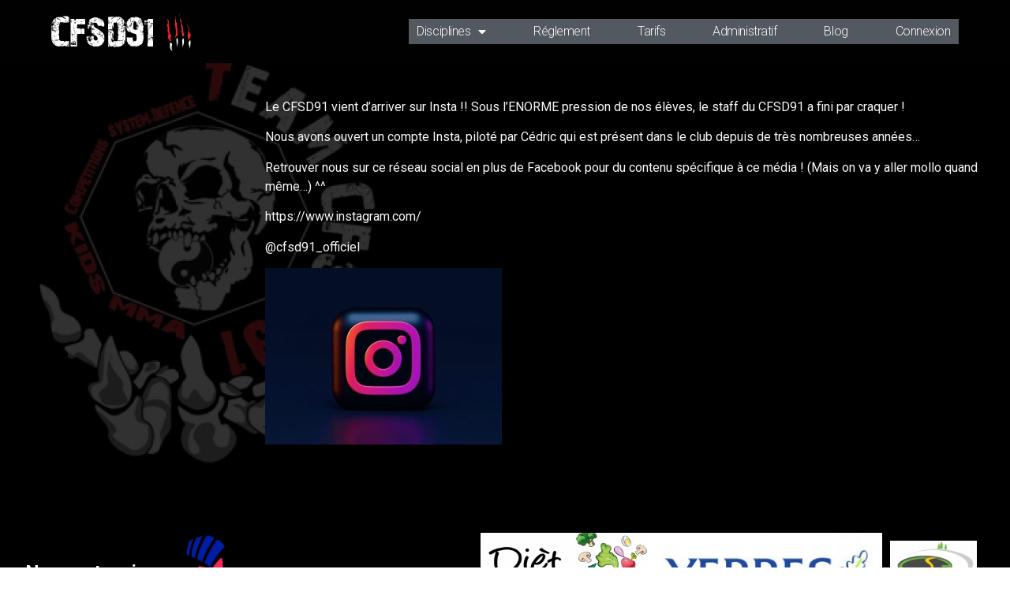

--- FILE ---
content_type: text/html; charset=UTF-8
request_url: https://cfsd91.com/le-cfsd91-sur-insta/
body_size: 17625
content:
<!doctype html>
<html lang="fr-FR">
<head>
	<meta charset="UTF-8">
		<meta name="viewport" content="width=device-width, initial-scale=1">
	<link rel="profile" href="https://gmpg.org/xfn/11">
	<meta name='robots' content='index, follow, max-image-preview:large, max-snippet:-1, max-video-preview:-1' />

	<!-- This site is optimized with the Yoast SEO plugin v21.5 - https://yoast.com/wordpress/plugins/seo/ -->
	<title>Le CFSD91 sur Insta !! - CFSD91</title>
	<meta name="description" content="Instagram, accroche-toi le CFSD91 arrive !! Piloté par Cédric pour le Staff du club. https://www.instagram.com/ @CFSD91_officiel" />
	<link rel="canonical" href="https://cfsd91.com/le-cfsd91-sur-insta/" />
	<meta property="og:locale" content="fr_FR" />
	<meta property="og:type" content="article" />
	<meta property="og:title" content="Le CFSD91 sur Insta !! - CFSD91" />
	<meta property="og:description" content="Instagram, accroche-toi le CFSD91 arrive !! Piloté par Cédric pour le Staff du club. https://www.instagram.com/ @CFSD91_officiel" />
	<meta property="og:url" content="https://cfsd91.com/le-cfsd91-sur-insta/" />
	<meta property="og:site_name" content="CFSD91" />
	<meta property="article:published_time" content="2022-06-03T15:44:54+00:00" />
	<meta property="article:modified_time" content="2022-06-22T10:47:22+00:00" />
	<meta property="og:image" content="https://cfsd91.com/wp-content/uploads/2022/06/instagram-logo.jpg" />
	<meta property="og:image:width" content="1465" />
	<meta property="og:image:height" content="1093" />
	<meta property="og:image:type" content="image/jpeg" />
	<meta name="author" content="François-Xavier Carvajal" />
	<meta name="twitter:card" content="summary_large_image" />
	<meta name="twitter:label1" content="Écrit par" />
	<meta name="twitter:data1" content="François-Xavier Carvajal" />
	<script type="application/ld+json" class="yoast-schema-graph">{"@context":"https://schema.org","@graph":[{"@type":"Article","@id":"https://cfsd91.com/le-cfsd91-sur-insta/#article","isPartOf":{"@id":"https://cfsd91.com/le-cfsd91-sur-insta/"},"author":{"name":"François-Xavier Carvajal","@id":"https://cfsd91.com/#/schema/person/c70c91ccd3338d115422619aac9b138c"},"headline":"Le CFSD91 sur Insta !!","datePublished":"2022-06-03T15:44:54+00:00","dateModified":"2022-06-22T10:47:22+00:00","mainEntityOfPage":{"@id":"https://cfsd91.com/le-cfsd91-sur-insta/"},"wordCount":84,"commentCount":0,"publisher":{"@id":"https://cfsd91.com/#organization"},"image":{"@id":"https://cfsd91.com/le-cfsd91-sur-insta/#primaryimage"},"thumbnailUrl":"https://cfsd91.com/wp-content/uploads/2022/06/instagram-logo.jpg","articleSection":["Vie du Club"],"inLanguage":"fr-FR","potentialAction":[{"@type":"CommentAction","name":"Comment","target":["https://cfsd91.com/le-cfsd91-sur-insta/#respond"]}]},{"@type":"WebPage","@id":"https://cfsd91.com/le-cfsd91-sur-insta/","url":"https://cfsd91.com/le-cfsd91-sur-insta/","name":"Le CFSD91 sur Insta !! - CFSD91","isPartOf":{"@id":"https://cfsd91.com/#website"},"primaryImageOfPage":{"@id":"https://cfsd91.com/le-cfsd91-sur-insta/#primaryimage"},"image":{"@id":"https://cfsd91.com/le-cfsd91-sur-insta/#primaryimage"},"thumbnailUrl":"https://cfsd91.com/wp-content/uploads/2022/06/instagram-logo.jpg","datePublished":"2022-06-03T15:44:54+00:00","dateModified":"2022-06-22T10:47:22+00:00","description":"Instagram, accroche-toi le CFSD91 arrive !! Piloté par Cédric pour le Staff du club. https://www.instagram.com/ @CFSD91_officiel","breadcrumb":{"@id":"https://cfsd91.com/le-cfsd91-sur-insta/#breadcrumb"},"inLanguage":"fr-FR","potentialAction":[{"@type":"ReadAction","target":["https://cfsd91.com/le-cfsd91-sur-insta/"]}]},{"@type":"ImageObject","inLanguage":"fr-FR","@id":"https://cfsd91.com/le-cfsd91-sur-insta/#primaryimage","url":"https://cfsd91.com/wp-content/uploads/2022/06/instagram-logo.jpg","contentUrl":"https://cfsd91.com/wp-content/uploads/2022/06/instagram-logo.jpg","width":1465,"height":1093,"caption":"Logo Insta 3D"},{"@type":"BreadcrumbList","@id":"https://cfsd91.com/le-cfsd91-sur-insta/#breadcrumb","itemListElement":[{"@type":"ListItem","position":1,"name":"Accueil","item":"https://cfsd91.com/"},{"@type":"ListItem","position":2,"name":"Le CFSD91 sur Insta !!"}]},{"@type":"WebSite","@id":"https://cfsd91.com/#website","url":"https://cfsd91.com/","name":"CFSD91","description":"Club Essonnien de karaté mix/MMA et Krav-Maga","publisher":{"@id":"https://cfsd91.com/#organization"},"potentialAction":[{"@type":"SearchAction","target":{"@type":"EntryPoint","urlTemplate":"https://cfsd91.com/?s={search_term_string}"},"query-input":"required name=search_term_string"}],"inLanguage":"fr-FR"},{"@type":"Organization","@id":"https://cfsd91.com/#organization","name":"CFSD91","url":"https://cfsd91.com/","logo":{"@type":"ImageObject","inLanguage":"fr-FR","@id":"https://cfsd91.com/#/schema/logo/image/","url":"https://cfsd91.com/wp-content/uploads/2022/03/logo-cfsd91.jpg","contentUrl":"https://cfsd91.com/wp-content/uploads/2022/03/logo-cfsd91.jpg","width":858,"height":851,"caption":"CFSD91"},"image":{"@id":"https://cfsd91.com/#/schema/logo/image/"}},{"@type":"Person","@id":"https://cfsd91.com/#/schema/person/c70c91ccd3338d115422619aac9b138c","name":"François-Xavier Carvajal","image":{"@type":"ImageObject","inLanguage":"fr-FR","@id":"https://cfsd91.com/#/schema/person/image/","url":"https://secure.gravatar.com/avatar/8d9bb6b1dc41563d5865411045ae978e0e58cd5561fa6192f42859d7542f2d08?s=96&d=mm&r=g","contentUrl":"https://secure.gravatar.com/avatar/8d9bb6b1dc41563d5865411045ae978e0e58cd5561fa6192f42859d7542f2d08?s=96&d=mm&r=g","caption":"François-Xavier Carvajal"},"sameAs":["http://www.cfsd91.com"],"url":"https://cfsd91.com/author/admin-fx/"}]}</script>
	<!-- / Yoast SEO plugin. -->


<link rel="alternate" type="application/rss+xml" title="CFSD91 &raquo; Flux" href="https://cfsd91.com/feed/" />
<link rel="alternate" type="application/rss+xml" title="CFSD91 &raquo; Flux des commentaires" href="https://cfsd91.com/comments/feed/" />
<link rel="alternate" type="application/rss+xml" title="CFSD91 &raquo; Le CFSD91 sur Insta !! Flux des commentaires" href="https://cfsd91.com/le-cfsd91-sur-insta/feed/" />
<link rel="alternate" title="oEmbed (JSON)" type="application/json+oembed" href="https://cfsd91.com/wp-json/oembed/1.0/embed?url=https%3A%2F%2Fcfsd91.com%2Fle-cfsd91-sur-insta%2F" />
<link rel="alternate" title="oEmbed (XML)" type="text/xml+oembed" href="https://cfsd91.com/wp-json/oembed/1.0/embed?url=https%3A%2F%2Fcfsd91.com%2Fle-cfsd91-sur-insta%2F&#038;format=xml" />
<style id='wp-img-auto-sizes-contain-inline-css' type='text/css'>
img:is([sizes=auto i],[sizes^="auto," i]){contain-intrinsic-size:3000px 1500px}
/*# sourceURL=wp-img-auto-sizes-contain-inline-css */
</style>
<style id='wp-emoji-styles-inline-css' type='text/css'>

	img.wp-smiley, img.emoji {
		display: inline !important;
		border: none !important;
		box-shadow: none !important;
		height: 1em !important;
		width: 1em !important;
		margin: 0 0.07em !important;
		vertical-align: -0.1em !important;
		background: none !important;
		padding: 0 !important;
	}
/*# sourceURL=wp-emoji-styles-inline-css */
</style>
<link rel='stylesheet' id='wp-block-library-css' href='https://cfsd91.com/wp-includes/css/dist/block-library/style.min.css?ver=6.9' type='text/css' media='all' />
<style id='global-styles-inline-css' type='text/css'>
:root{--wp--preset--aspect-ratio--square: 1;--wp--preset--aspect-ratio--4-3: 4/3;--wp--preset--aspect-ratio--3-4: 3/4;--wp--preset--aspect-ratio--3-2: 3/2;--wp--preset--aspect-ratio--2-3: 2/3;--wp--preset--aspect-ratio--16-9: 16/9;--wp--preset--aspect-ratio--9-16: 9/16;--wp--preset--color--black: #000000;--wp--preset--color--cyan-bluish-gray: #abb8c3;--wp--preset--color--white: #ffffff;--wp--preset--color--pale-pink: #f78da7;--wp--preset--color--vivid-red: #cf2e2e;--wp--preset--color--luminous-vivid-orange: #ff6900;--wp--preset--color--luminous-vivid-amber: #fcb900;--wp--preset--color--light-green-cyan: #7bdcb5;--wp--preset--color--vivid-green-cyan: #00d084;--wp--preset--color--pale-cyan-blue: #8ed1fc;--wp--preset--color--vivid-cyan-blue: #0693e3;--wp--preset--color--vivid-purple: #9b51e0;--wp--preset--gradient--vivid-cyan-blue-to-vivid-purple: linear-gradient(135deg,rgb(6,147,227) 0%,rgb(155,81,224) 100%);--wp--preset--gradient--light-green-cyan-to-vivid-green-cyan: linear-gradient(135deg,rgb(122,220,180) 0%,rgb(0,208,130) 100%);--wp--preset--gradient--luminous-vivid-amber-to-luminous-vivid-orange: linear-gradient(135deg,rgb(252,185,0) 0%,rgb(255,105,0) 100%);--wp--preset--gradient--luminous-vivid-orange-to-vivid-red: linear-gradient(135deg,rgb(255,105,0) 0%,rgb(207,46,46) 100%);--wp--preset--gradient--very-light-gray-to-cyan-bluish-gray: linear-gradient(135deg,rgb(238,238,238) 0%,rgb(169,184,195) 100%);--wp--preset--gradient--cool-to-warm-spectrum: linear-gradient(135deg,rgb(74,234,220) 0%,rgb(151,120,209) 20%,rgb(207,42,186) 40%,rgb(238,44,130) 60%,rgb(251,105,98) 80%,rgb(254,248,76) 100%);--wp--preset--gradient--blush-light-purple: linear-gradient(135deg,rgb(255,206,236) 0%,rgb(152,150,240) 100%);--wp--preset--gradient--blush-bordeaux: linear-gradient(135deg,rgb(254,205,165) 0%,rgb(254,45,45) 50%,rgb(107,0,62) 100%);--wp--preset--gradient--luminous-dusk: linear-gradient(135deg,rgb(255,203,112) 0%,rgb(199,81,192) 50%,rgb(65,88,208) 100%);--wp--preset--gradient--pale-ocean: linear-gradient(135deg,rgb(255,245,203) 0%,rgb(182,227,212) 50%,rgb(51,167,181) 100%);--wp--preset--gradient--electric-grass: linear-gradient(135deg,rgb(202,248,128) 0%,rgb(113,206,126) 100%);--wp--preset--gradient--midnight: linear-gradient(135deg,rgb(2,3,129) 0%,rgb(40,116,252) 100%);--wp--preset--font-size--small: 13px;--wp--preset--font-size--medium: 20px;--wp--preset--font-size--large: 36px;--wp--preset--font-size--x-large: 42px;--wp--preset--spacing--20: 0.44rem;--wp--preset--spacing--30: 0.67rem;--wp--preset--spacing--40: 1rem;--wp--preset--spacing--50: 1.5rem;--wp--preset--spacing--60: 2.25rem;--wp--preset--spacing--70: 3.38rem;--wp--preset--spacing--80: 5.06rem;--wp--preset--shadow--natural: 6px 6px 9px rgba(0, 0, 0, 0.2);--wp--preset--shadow--deep: 12px 12px 50px rgba(0, 0, 0, 0.4);--wp--preset--shadow--sharp: 6px 6px 0px rgba(0, 0, 0, 0.2);--wp--preset--shadow--outlined: 6px 6px 0px -3px rgb(255, 255, 255), 6px 6px rgb(0, 0, 0);--wp--preset--shadow--crisp: 6px 6px 0px rgb(0, 0, 0);}:where(.is-layout-flex){gap: 0.5em;}:where(.is-layout-grid){gap: 0.5em;}body .is-layout-flex{display: flex;}.is-layout-flex{flex-wrap: wrap;align-items: center;}.is-layout-flex > :is(*, div){margin: 0;}body .is-layout-grid{display: grid;}.is-layout-grid > :is(*, div){margin: 0;}:where(.wp-block-columns.is-layout-flex){gap: 2em;}:where(.wp-block-columns.is-layout-grid){gap: 2em;}:where(.wp-block-post-template.is-layout-flex){gap: 1.25em;}:where(.wp-block-post-template.is-layout-grid){gap: 1.25em;}.has-black-color{color: var(--wp--preset--color--black) !important;}.has-cyan-bluish-gray-color{color: var(--wp--preset--color--cyan-bluish-gray) !important;}.has-white-color{color: var(--wp--preset--color--white) !important;}.has-pale-pink-color{color: var(--wp--preset--color--pale-pink) !important;}.has-vivid-red-color{color: var(--wp--preset--color--vivid-red) !important;}.has-luminous-vivid-orange-color{color: var(--wp--preset--color--luminous-vivid-orange) !important;}.has-luminous-vivid-amber-color{color: var(--wp--preset--color--luminous-vivid-amber) !important;}.has-light-green-cyan-color{color: var(--wp--preset--color--light-green-cyan) !important;}.has-vivid-green-cyan-color{color: var(--wp--preset--color--vivid-green-cyan) !important;}.has-pale-cyan-blue-color{color: var(--wp--preset--color--pale-cyan-blue) !important;}.has-vivid-cyan-blue-color{color: var(--wp--preset--color--vivid-cyan-blue) !important;}.has-vivid-purple-color{color: var(--wp--preset--color--vivid-purple) !important;}.has-black-background-color{background-color: var(--wp--preset--color--black) !important;}.has-cyan-bluish-gray-background-color{background-color: var(--wp--preset--color--cyan-bluish-gray) !important;}.has-white-background-color{background-color: var(--wp--preset--color--white) !important;}.has-pale-pink-background-color{background-color: var(--wp--preset--color--pale-pink) !important;}.has-vivid-red-background-color{background-color: var(--wp--preset--color--vivid-red) !important;}.has-luminous-vivid-orange-background-color{background-color: var(--wp--preset--color--luminous-vivid-orange) !important;}.has-luminous-vivid-amber-background-color{background-color: var(--wp--preset--color--luminous-vivid-amber) !important;}.has-light-green-cyan-background-color{background-color: var(--wp--preset--color--light-green-cyan) !important;}.has-vivid-green-cyan-background-color{background-color: var(--wp--preset--color--vivid-green-cyan) !important;}.has-pale-cyan-blue-background-color{background-color: var(--wp--preset--color--pale-cyan-blue) !important;}.has-vivid-cyan-blue-background-color{background-color: var(--wp--preset--color--vivid-cyan-blue) !important;}.has-vivid-purple-background-color{background-color: var(--wp--preset--color--vivid-purple) !important;}.has-black-border-color{border-color: var(--wp--preset--color--black) !important;}.has-cyan-bluish-gray-border-color{border-color: var(--wp--preset--color--cyan-bluish-gray) !important;}.has-white-border-color{border-color: var(--wp--preset--color--white) !important;}.has-pale-pink-border-color{border-color: var(--wp--preset--color--pale-pink) !important;}.has-vivid-red-border-color{border-color: var(--wp--preset--color--vivid-red) !important;}.has-luminous-vivid-orange-border-color{border-color: var(--wp--preset--color--luminous-vivid-orange) !important;}.has-luminous-vivid-amber-border-color{border-color: var(--wp--preset--color--luminous-vivid-amber) !important;}.has-light-green-cyan-border-color{border-color: var(--wp--preset--color--light-green-cyan) !important;}.has-vivid-green-cyan-border-color{border-color: var(--wp--preset--color--vivid-green-cyan) !important;}.has-pale-cyan-blue-border-color{border-color: var(--wp--preset--color--pale-cyan-blue) !important;}.has-vivid-cyan-blue-border-color{border-color: var(--wp--preset--color--vivid-cyan-blue) !important;}.has-vivid-purple-border-color{border-color: var(--wp--preset--color--vivid-purple) !important;}.has-vivid-cyan-blue-to-vivid-purple-gradient-background{background: var(--wp--preset--gradient--vivid-cyan-blue-to-vivid-purple) !important;}.has-light-green-cyan-to-vivid-green-cyan-gradient-background{background: var(--wp--preset--gradient--light-green-cyan-to-vivid-green-cyan) !important;}.has-luminous-vivid-amber-to-luminous-vivid-orange-gradient-background{background: var(--wp--preset--gradient--luminous-vivid-amber-to-luminous-vivid-orange) !important;}.has-luminous-vivid-orange-to-vivid-red-gradient-background{background: var(--wp--preset--gradient--luminous-vivid-orange-to-vivid-red) !important;}.has-very-light-gray-to-cyan-bluish-gray-gradient-background{background: var(--wp--preset--gradient--very-light-gray-to-cyan-bluish-gray) !important;}.has-cool-to-warm-spectrum-gradient-background{background: var(--wp--preset--gradient--cool-to-warm-spectrum) !important;}.has-blush-light-purple-gradient-background{background: var(--wp--preset--gradient--blush-light-purple) !important;}.has-blush-bordeaux-gradient-background{background: var(--wp--preset--gradient--blush-bordeaux) !important;}.has-luminous-dusk-gradient-background{background: var(--wp--preset--gradient--luminous-dusk) !important;}.has-pale-ocean-gradient-background{background: var(--wp--preset--gradient--pale-ocean) !important;}.has-electric-grass-gradient-background{background: var(--wp--preset--gradient--electric-grass) !important;}.has-midnight-gradient-background{background: var(--wp--preset--gradient--midnight) !important;}.has-small-font-size{font-size: var(--wp--preset--font-size--small) !important;}.has-medium-font-size{font-size: var(--wp--preset--font-size--medium) !important;}.has-large-font-size{font-size: var(--wp--preset--font-size--large) !important;}.has-x-large-font-size{font-size: var(--wp--preset--font-size--x-large) !important;}
/*# sourceURL=global-styles-inline-css */
</style>

<style id='classic-theme-styles-inline-css' type='text/css'>
/*! This file is auto-generated */
.wp-block-button__link{color:#fff;background-color:#32373c;border-radius:9999px;box-shadow:none;text-decoration:none;padding:calc(.667em + 2px) calc(1.333em + 2px);font-size:1.125em}.wp-block-file__button{background:#32373c;color:#fff;text-decoration:none}
/*# sourceURL=/wp-includes/css/classic-themes.min.css */
</style>
<link rel='stylesheet' id='hello-elementor-css' href='https://cfsd91.com/wp-content/themes/hello-elementor/style.min.css?ver=2.5.0' type='text/css' media='all' />
<link rel='stylesheet' id='hello-elementor-theme-style-css' href='https://cfsd91.com/wp-content/themes/hello-elementor/theme.min.css?ver=2.5.0' type='text/css' media='all' />
<link rel='stylesheet' id='elementor-frontend-css' href='https://cfsd91.com/wp-content/plugins/elementor/assets/css/frontend-lite.min.css?ver=3.17.3' type='text/css' media='all' />
<link rel='stylesheet' id='elementor-post-5-css' href='https://cfsd91.com/wp-content/uploads/elementor/css/post-5.css?ver=1701109535' type='text/css' media='all' />
<link rel='stylesheet' id='elementor-icons-css' href='https://cfsd91.com/wp-content/plugins/elementor/assets/lib/eicons/css/elementor-icons.min.css?ver=5.23.0' type='text/css' media='all' />
<link rel='stylesheet' id='swiper-css' href='https://cfsd91.com/wp-content/plugins/elementor/assets/lib/swiper/css/swiper.min.css?ver=5.3.6' type='text/css' media='all' />
<link rel='stylesheet' id='elementor-pro-css' href='https://cfsd91.com/wp-content/plugins/elementor-pro/assets/css/frontend-lite.min.css?ver=3.17.1' type='text/css' media='all' />
<link rel='stylesheet' id='elementor-post-103-css' href='https://cfsd91.com/wp-content/uploads/elementor/css/post-103.css?ver=1701109535' type='text/css' media='all' />
<link rel='stylesheet' id='elementor-post-120-css' href='https://cfsd91.com/wp-content/uploads/elementor/css/post-120.css?ver=1701109535' type='text/css' media='all' />
<link rel='stylesheet' id='elementor-post-550-css' href='https://cfsd91.com/wp-content/uploads/elementor/css/post-550.css?ver=1701109834' type='text/css' media='all' />
<link rel='stylesheet' id='um_crop-css' href='https://cfsd91.com/wp-content/plugins/ultimate-member/assets/css/um-crop.css?ver=2.7.0' type='text/css' media='all' />
<link rel='stylesheet' id='um_modal-css' href='https://cfsd91.com/wp-content/plugins/ultimate-member/assets/css/um-modal.css?ver=2.7.0' type='text/css' media='all' />
<link rel='stylesheet' id='um_ui-css' href='https://cfsd91.com/wp-content/plugins/ultimate-member/assets/libs/jquery-ui/jquery-ui.min.css?ver=1.12.1' type='text/css' media='all' />
<link rel='stylesheet' id='um_tipsy-css' href='https://cfsd91.com/wp-content/plugins/ultimate-member/assets/libs/tipsy/tipsy.min.css?ver=1.0.0a' type='text/css' media='all' />
<link rel='stylesheet' id='um_raty-css' href='https://cfsd91.com/wp-content/plugins/ultimate-member/assets/libs/raty/um-raty.min.css?ver=2.6.0' type='text/css' media='all' />
<link rel='stylesheet' id='um_fonticons_ii-css' href='https://cfsd91.com/wp-content/plugins/ultimate-member/assets/libs/legacy/fonticons/fonticons-ii.min.css?ver=2.7.0' type='text/css' media='all' />
<link rel='stylesheet' id='um_fonticons_fa-css' href='https://cfsd91.com/wp-content/plugins/ultimate-member/assets/libs/legacy/fonticons/fonticons-fa.min.css?ver=2.7.0' type='text/css' media='all' />
<link rel='stylesheet' id='select2-css' href='https://cfsd91.com/wp-content/plugins/ultimate-member/assets/libs/select2/select2.min.css?ver=4.0.13' type='text/css' media='all' />
<link rel='stylesheet' id='um_styles-css' href='https://cfsd91.com/wp-content/plugins/ultimate-member/assets/css/um-styles.css?ver=2.7.0' type='text/css' media='all' />
<link rel='stylesheet' id='um_profile-css' href='https://cfsd91.com/wp-content/plugins/ultimate-member/assets/css/um-profile.css?ver=2.7.0' type='text/css' media='all' />
<link rel='stylesheet' id='um_account-css' href='https://cfsd91.com/wp-content/plugins/ultimate-member/assets/css/um-account.css?ver=2.7.0' type='text/css' media='all' />
<link rel='stylesheet' id='um_misc-css' href='https://cfsd91.com/wp-content/plugins/ultimate-member/assets/css/um-misc.css?ver=2.7.0' type='text/css' media='all' />
<link rel='stylesheet' id='um_fileupload-css' href='https://cfsd91.com/wp-content/plugins/ultimate-member/assets/css/um-fileupload.css?ver=2.7.0' type='text/css' media='all' />
<link rel='stylesheet' id='um_datetime-css' href='https://cfsd91.com/wp-content/plugins/ultimate-member/assets/css/pickadate/default.css?ver=2.7.0' type='text/css' media='all' />
<link rel='stylesheet' id='um_datetime_date-css' href='https://cfsd91.com/wp-content/plugins/ultimate-member/assets/css/pickadate/default.date.css?ver=2.7.0' type='text/css' media='all' />
<link rel='stylesheet' id='um_datetime_time-css' href='https://cfsd91.com/wp-content/plugins/ultimate-member/assets/css/pickadate/default.time.css?ver=2.7.0' type='text/css' media='all' />
<link rel='stylesheet' id='um_scrollbar-css' href='https://cfsd91.com/wp-content/plugins/ultimate-member/assets/css/simplebar.css?ver=2.7.0' type='text/css' media='all' />
<link rel='stylesheet' id='um_responsive-css' href='https://cfsd91.com/wp-content/plugins/ultimate-member/assets/css/um-responsive.css?ver=2.7.0' type='text/css' media='all' />
<link rel='stylesheet' id='um_default_css-css' href='https://cfsd91.com/wp-content/plugins/ultimate-member/assets/css/um-old-default.css?ver=2.7.0' type='text/css' media='all' />
<link rel='stylesheet' id='ecs-styles-css' href='https://cfsd91.com/wp-content/plugins/ele-custom-skin/assets/css/ecs-style.css?ver=3.1.7' type='text/css' media='all' />
<link rel='stylesheet' id='elementor-post-71-css' href='https://cfsd91.com/wp-content/uploads/elementor/css/post-71.css?ver=1655364170' type='text/css' media='all' />
<link rel='stylesheet' id='google-fonts-1-css' href='https://fonts.googleapis.com/css?family=Roboto%3A100%2C100italic%2C200%2C200italic%2C300%2C300italic%2C400%2C400italic%2C500%2C500italic%2C600%2C600italic%2C700%2C700italic%2C800%2C800italic%2C900%2C900italic%7CRoboto+Slab%3A100%2C100italic%2C200%2C200italic%2C300%2C300italic%2C400%2C400italic%2C500%2C500italic%2C600%2C600italic%2C700%2C700italic%2C800%2C800italic%2C900%2C900italic&#038;display=auto&#038;ver=6.9' type='text/css' media='all' />
<link rel='stylesheet' id='elementor-icons-shared-0-css' href='https://cfsd91.com/wp-content/plugins/elementor/assets/lib/font-awesome/css/fontawesome.min.css?ver=5.15.3' type='text/css' media='all' />
<link rel='stylesheet' id='elementor-icons-fa-solid-css' href='https://cfsd91.com/wp-content/plugins/elementor/assets/lib/font-awesome/css/solid.min.css?ver=5.15.3' type='text/css' media='all' />
<link rel='stylesheet' id='elementor-icons-fa-regular-css' href='https://cfsd91.com/wp-content/plugins/elementor/assets/lib/font-awesome/css/regular.min.css?ver=5.15.3' type='text/css' media='all' />
<link rel='stylesheet' id='elementor-icons-fa-brands-css' href='https://cfsd91.com/wp-content/plugins/elementor/assets/lib/font-awesome/css/brands.min.css?ver=5.15.3' type='text/css' media='all' />
<link rel="preconnect" href="https://fonts.gstatic.com/" crossorigin><script type="text/javascript" src="https://cfsd91.com/wp-includes/js/jquery/jquery.min.js?ver=3.7.1" id="jquery-core-js"></script>
<script type="text/javascript" src="https://cfsd91.com/wp-includes/js/jquery/jquery-migrate.min.js?ver=3.4.1" id="jquery-migrate-js"></script>
<script type="text/javascript" id="ecs_ajax_load-js-extra">
/* <![CDATA[ */
var ecs_ajax_params = {"ajaxurl":"https://cfsd91.com/wp-admin/admin-ajax.php","posts":"{\"page\":0,\"name\":\"le-cfsd91-sur-insta\",\"error\":\"\",\"m\":\"\",\"p\":0,\"post_parent\":\"\",\"subpost\":\"\",\"subpost_id\":\"\",\"attachment\":\"\",\"attachment_id\":0,\"pagename\":\"\",\"page_id\":0,\"second\":\"\",\"minute\":\"\",\"hour\":\"\",\"day\":0,\"monthnum\":0,\"year\":0,\"w\":0,\"category_name\":\"\",\"tag\":\"\",\"cat\":\"\",\"tag_id\":\"\",\"author\":\"\",\"author_name\":\"\",\"feed\":\"\",\"tb\":\"\",\"paged\":0,\"meta_key\":\"\",\"meta_value\":\"\",\"preview\":\"\",\"s\":\"\",\"sentence\":\"\",\"title\":\"\",\"fields\":\"all\",\"menu_order\":\"\",\"embed\":\"\",\"category__in\":[],\"category__not_in\":[],\"category__and\":[],\"post__in\":[],\"post__not_in\":[],\"post_name__in\":[],\"tag__in\":[],\"tag__not_in\":[],\"tag__and\":[],\"tag_slug__in\":[],\"tag_slug__and\":[],\"post_parent__in\":[],\"post_parent__not_in\":[],\"author__in\":[],\"author__not_in\":[],\"search_columns\":[],\"post_type\":[\"post\",\"page\",\"e-landing-page\"],\"ignore_sticky_posts\":false,\"suppress_filters\":false,\"cache_results\":true,\"update_post_term_cache\":true,\"update_menu_item_cache\":false,\"lazy_load_term_meta\":true,\"update_post_meta_cache\":true,\"posts_per_page\":10,\"nopaging\":false,\"comments_per_page\":\"50\",\"no_found_rows\":false,\"order\":\"DESC\"}"};
//# sourceURL=ecs_ajax_load-js-extra
/* ]]> */
</script>
<script type="text/javascript" src="https://cfsd91.com/wp-content/plugins/ele-custom-skin/assets/js/ecs_ajax_pagination.js?ver=3.1.7" id="ecs_ajax_load-js"></script>
<script type="text/javascript" src="https://cfsd91.com/wp-content/plugins/ultimate-member/assets/js/um-gdpr.min.js?ver=2.7.0" id="um-gdpr-js"></script>
<script type="text/javascript" src="https://cfsd91.com/wp-content/plugins/ele-custom-skin/assets/js/ecs.js?ver=3.1.7" id="ecs-script-js"></script>
<link rel="https://api.w.org/" href="https://cfsd91.com/wp-json/" /><link rel="alternate" title="JSON" type="application/json" href="https://cfsd91.com/wp-json/wp/v2/posts/717" /><link rel="EditURI" type="application/rsd+xml" title="RSD" href="https://cfsd91.com/xmlrpc.php?rsd" />
<meta name="generator" content="WordPress 6.9" />
<link rel='shortlink' href='https://cfsd91.com/?p=717' />
		<style type="text/css">
			.um_request_name {
				display: none !important;
			}
		</style>
	<style>
	.post-password-form {
		height: 100vh;
		margin-top: 80px;
		padding: 16px;
	}
</style>
<meta name="generator" content="Elementor 3.17.3; features: e_dom_optimization, e_optimized_assets_loading, e_optimized_css_loading, additional_custom_breakpoints; settings: css_print_method-external, google_font-enabled, font_display-auto">
<!-- Global site tag (gtag.js) - Google Analytics -->
<script async src="https://www.googletagmanager.com/gtag/js?id=G-26NBZRRLP3"></script>
<script>
  window.dataLayer = window.dataLayer || [];
  function gtag(){dataLayer.push(arguments);}
  gtag('js', new Date());

  gtag('config', 'G-26NBZRRLP3');
</script>
<link rel="icon" href="https://cfsd91.com/wp-content/uploads/2022/03/logo-cfsd91-150x150.jpg" sizes="32x32" />
<link rel="icon" href="https://cfsd91.com/wp-content/uploads/2022/03/logo-cfsd91-300x298.jpg" sizes="192x192" />
<link rel="apple-touch-icon" href="https://cfsd91.com/wp-content/uploads/2022/03/logo-cfsd91-300x298.jpg" />
<meta name="msapplication-TileImage" content="https://cfsd91.com/wp-content/uploads/2022/03/logo-cfsd91.jpg" />
		<style type="text/css" id="wp-custom-css">
			

/** Start Block Kit CSS: 144-3-3a7d335f39a8579c20cdf02f8d462582 **/

.envato-block__preview{overflow: visible;}

/* Envato Kit 141 Custom Styles - Applied to the element under Advanced */

.elementor-headline-animation-type-drop-in .elementor-headline-dynamic-wrapper{
	text-align: center;
}
.envato-kit-141-top-0 h1,
.envato-kit-141-top-0 h2,
.envato-kit-141-top-0 h3,
.envato-kit-141-top-0 h4,
.envato-kit-141-top-0 h5,
.envato-kit-141-top-0 h6,
.envato-kit-141-top-0 p {
	margin-top: 0;
}

.envato-kit-141-newsletter-inline .elementor-field-textual.elementor-size-md {
	padding-left: 1.5rem;
	padding-right: 1.5rem;
}

.envato-kit-141-bottom-0 p {
	margin-bottom: 0;
}

.envato-kit-141-bottom-8 .elementor-price-list .elementor-price-list-item .elementor-price-list-header {
	margin-bottom: .5rem;
}

.envato-kit-141.elementor-widget-testimonial-carousel.elementor-pagination-type-bullets .swiper-container {
	padding-bottom: 52px;
}

.envato-kit-141-display-inline {
	display: inline-block;
}

.envato-kit-141 .elementor-slick-slider ul.slick-dots {
	bottom: -40px;
}

/** End Block Kit CSS: 144-3-3a7d335f39a8579c20cdf02f8d462582 **/

		</style>
		</head>
<body class="wp-singular post-template-default single single-post postid-717 single-format-standard wp-custom-logo wp-theme-hello-elementor elementor-default elementor-kit-5 elementor-page-550">

		<div data-elementor-type="header" data-elementor-id="103" class="elementor elementor-103 elementor-location-header" data-elementor-post-type="elementor_library">
								<header class="elementor-section elementor-top-section elementor-element elementor-element-69479c8c elementor-section-height-min-height elementor-section-content-middle elementor-section-items-stretch elementor-section-boxed elementor-section-height-default" data-id="69479c8c" data-element_type="section" data-settings="{&quot;background_background&quot;:&quot;classic&quot;}">
						<div class="elementor-container elementor-column-gap-no">
					<div class="elementor-column elementor-col-50 elementor-top-column elementor-element elementor-element-7809027c" data-id="7809027c" data-element_type="column">
			<div class="elementor-widget-wrap elementor-element-populated">
								<div class="elementor-element elementor-element-1bf2048 elementor-widget__width-auto elementor-widget elementor-widget-theme-site-title elementor-widget-heading" data-id="1bf2048" data-element_type="widget" data-widget_type="theme-site-title.default">
				<div class="elementor-widget-container">
			<style>/*! elementor - v3.17.0 - 08-11-2023 */
.elementor-heading-title{padding:0;margin:0;line-height:1}.elementor-widget-heading .elementor-heading-title[class*=elementor-size-]>a{color:inherit;font-size:inherit;line-height:inherit}.elementor-widget-heading .elementor-heading-title.elementor-size-small{font-size:15px}.elementor-widget-heading .elementor-heading-title.elementor-size-medium{font-size:19px}.elementor-widget-heading .elementor-heading-title.elementor-size-large{font-size:29px}.elementor-widget-heading .elementor-heading-title.elementor-size-xl{font-size:39px}.elementor-widget-heading .elementor-heading-title.elementor-size-xxl{font-size:59px}</style><h2 class="elementor-heading-title elementor-size-default"><a href="https://cfsd91.com">CFSD91</a></h2>		</div>
				</div>
				<div class="elementor-element elementor-element-b3e789f elementor-widget__width-auto elementor-widget elementor-widget-image" data-id="b3e789f" data-element_type="widget" data-widget_type="image.default">
				<div class="elementor-widget-container">
			<style>/*! elementor - v3.17.0 - 08-11-2023 */
.elementor-widget-image{text-align:center}.elementor-widget-image a{display:inline-block}.elementor-widget-image a img[src$=".svg"]{width:48px}.elementor-widget-image img{vertical-align:middle;display:inline-block}</style>												<img width="37" height="59" src="https://cfsd91.com/wp-content/uploads/2022/04/cfsdvectorised2.png" class="attachment-thumbnail size-thumbnail wp-image-107" alt="" />															</div>
				</div>
					</div>
		</div>
				<div class="elementor-column elementor-col-50 elementor-top-column elementor-element elementor-element-29148ac8" data-id="29148ac8" data-element_type="column">
			<div class="elementor-widget-wrap elementor-element-populated">
								<div class="elementor-element elementor-element-29f3498 elementor-nav-menu--stretch elementor-widget__width-auto elementor-nav-menu__text-align-center elementor-nav-menu--dropdown-tablet elementor-nav-menu--toggle elementor-nav-menu--burger elementor-widget elementor-widget-nav-menu" data-id="29f3498" data-element_type="widget" data-settings="{&quot;full_width&quot;:&quot;stretch&quot;,&quot;layout&quot;:&quot;horizontal&quot;,&quot;submenu_icon&quot;:{&quot;value&quot;:&quot;&lt;i class=\&quot;fas fa-caret-down\&quot;&gt;&lt;\/i&gt;&quot;,&quot;library&quot;:&quot;fa-solid&quot;},&quot;toggle&quot;:&quot;burger&quot;}" data-widget_type="nav-menu.default">
				<div class="elementor-widget-container">
			<link rel="stylesheet" href="https://cfsd91.com/wp-content/plugins/elementor-pro/assets/css/widget-nav-menu.min.css">			<nav class="elementor-nav-menu--main elementor-nav-menu__container elementor-nav-menu--layout-horizontal e--pointer-background e--animation-sweep-right">
				<ul id="menu-1-29f3498" class="elementor-nav-menu"><li class="menu-item menu-item-type-custom menu-item-object-custom menu-item-has-children menu-item-156"><a href="#" class="elementor-item elementor-item-anchor">Disciplines</a>
<ul class="sub-menu elementor-nav-menu--dropdown">
	<li class="menu-item menu-item-type-post_type menu-item-object-page menu-item-157"><a href="https://cfsd91.com/krav-maga-et-self-defense/" class="elementor-sub-item">Krav Maga et Self Defense</a></li>
	<li class="menu-item menu-item-type-post_type menu-item-object-page menu-item-158"><a href="https://cfsd91.com/kmix-and-mma/" class="elementor-sub-item">KMIX and MMA</a></li>
</ul>
</li>
<li class="menu-item menu-item-type-post_type menu-item-object-page menu-item-159"><a href="https://cfsd91.com/reglement-interieur-du-cfsd91/" class="elementor-item">Réglement</a></li>
<li class="menu-item menu-item-type-post_type menu-item-object-page menu-item-1847"><a href="https://cfsd91.com/tarifs/" class="elementor-item">Tarifs</a></li>
<li class="menu-item menu-item-type-post_type menu-item-object-page menu-item-2079"><a href="https://cfsd91.com/documents-dinscription/" class="elementor-item">Administratif</a></li>
<li class="menu-item menu-item-type-post_type menu-item-object-page menu-item-2275"><a href="https://cfsd91.com/blog/" class="elementor-item">Blog</a></li>
<li class="menu-item menu-item-type-post_type menu-item-object-page menu-item-1620"><a href="https://cfsd91.com/login/" class="elementor-item">Connexion</a></li>
</ul>			</nav>
					<div class="elementor-menu-toggle" role="button" tabindex="0" aria-label="Permuter le menu" aria-expanded="false">
			<i aria-hidden="true" role="presentation" class="elementor-menu-toggle__icon--open eicon-menu-bar"></i><i aria-hidden="true" role="presentation" class="elementor-menu-toggle__icon--close eicon-close"></i>			<span class="elementor-screen-only">Menu</span>
		</div>
					<nav class="elementor-nav-menu--dropdown elementor-nav-menu__container" aria-hidden="true">
				<ul id="menu-2-29f3498" class="elementor-nav-menu"><li class="menu-item menu-item-type-custom menu-item-object-custom menu-item-has-children menu-item-156"><a href="#" class="elementor-item elementor-item-anchor" tabindex="-1">Disciplines</a>
<ul class="sub-menu elementor-nav-menu--dropdown">
	<li class="menu-item menu-item-type-post_type menu-item-object-page menu-item-157"><a href="https://cfsd91.com/krav-maga-et-self-defense/" class="elementor-sub-item" tabindex="-1">Krav Maga et Self Defense</a></li>
	<li class="menu-item menu-item-type-post_type menu-item-object-page menu-item-158"><a href="https://cfsd91.com/kmix-and-mma/" class="elementor-sub-item" tabindex="-1">KMIX and MMA</a></li>
</ul>
</li>
<li class="menu-item menu-item-type-post_type menu-item-object-page menu-item-159"><a href="https://cfsd91.com/reglement-interieur-du-cfsd91/" class="elementor-item" tabindex="-1">Réglement</a></li>
<li class="menu-item menu-item-type-post_type menu-item-object-page menu-item-1847"><a href="https://cfsd91.com/tarifs/" class="elementor-item" tabindex="-1">Tarifs</a></li>
<li class="menu-item menu-item-type-post_type menu-item-object-page menu-item-2079"><a href="https://cfsd91.com/documents-dinscription/" class="elementor-item" tabindex="-1">Administratif</a></li>
<li class="menu-item menu-item-type-post_type menu-item-object-page menu-item-2275"><a href="https://cfsd91.com/blog/" class="elementor-item" tabindex="-1">Blog</a></li>
<li class="menu-item menu-item-type-post_type menu-item-object-page menu-item-1620"><a href="https://cfsd91.com/login/" class="elementor-item" tabindex="-1">Connexion</a></li>
</ul>			</nav>
				</div>
				</div>
					</div>
		</div>
							</div>
		</header>
						</div>
				<div data-elementor-type="single-post" data-elementor-id="550" class="elementor elementor-550 elementor-location-single post-717 post type-post status-publish format-standard has-post-thumbnail hentry category-vie-du-club" data-elementor-post-type="elementor_library">
								<section class="elementor-section elementor-top-section elementor-element elementor-element-1992c7f elementor-section-height-min-height elementor-section-items-top elementor-section-boxed elementor-section-height-default" data-id="1992c7f" data-element_type="section" data-settings="{&quot;background_background&quot;:&quot;classic&quot;}">
							<div class="elementor-background-overlay"></div>
							<div class="elementor-container elementor-column-gap-default">
					<div class="elementor-column elementor-col-50 elementor-top-column elementor-element elementor-element-ec3648a" data-id="ec3648a" data-element_type="column">
			<div class="elementor-widget-wrap elementor-element-populated">
								<div class="elementor-element elementor-element-b245109 elementor-align-left elementor-widget elementor-widget-post-info" data-id="b245109" data-element_type="widget" data-widget_type="post-info.default">
				<div class="elementor-widget-container">
			<link rel="stylesheet" href="https://cfsd91.com/wp-content/plugins/elementor/assets/css/widget-icon-list.min.css"><link rel="stylesheet" href="https://cfsd91.com/wp-content/plugins/elementor-pro/assets/css/widget-theme-elements.min.css">		<ul class="elementor-icon-list-items elementor-post-info">
								<li class="elementor-icon-list-item elementor-repeater-item-bacb3d3" itemprop="author">
						<a href="https://cfsd91.com/author/admin-fx/">
											<span class="elementor-icon-list-icon">
								<i aria-hidden="true" class="far fa-user-circle"></i>							</span>
									<span class="elementor-icon-list-text elementor-post-info__item elementor-post-info__item--type-author">
										François-Xavier Carvajal					</span>
									</a>
				</li>
				<li class="elementor-icon-list-item elementor-repeater-item-69c56ac" itemprop="datePublished">
						<a href="https://cfsd91.com/2022/06/03/">
											<span class="elementor-icon-list-icon">
								<i aria-hidden="true" class="fas fa-calendar"></i>							</span>
									<span class="elementor-icon-list-text elementor-post-info__item elementor-post-info__item--type-date">
										03 Juin 2022					</span>
									</a>
				</li>
				</ul>
				</div>
				</div>
					</div>
		</div>
				<div class="elementor-column elementor-col-50 elementor-top-column elementor-element elementor-element-de321d7" data-id="de321d7" data-element_type="column">
			<div class="elementor-widget-wrap elementor-element-populated">
								<div class="elementor-element elementor-element-71157cc elementor-widget elementor-widget-theme-post-title elementor-page-title elementor-widget-heading" data-id="71157cc" data-element_type="widget" data-widget_type="theme-post-title.default">
				<div class="elementor-widget-container">
			<h1 class="elementor-heading-title elementor-size-default">Le CFSD91 sur Insta !!</h1>		</div>
				</div>
				<div class="elementor-element elementor-element-51cfa7f elementor-widget elementor-widget-theme-post-content" data-id="51cfa7f" data-element_type="widget" data-widget_type="theme-post-content.default">
				<div class="elementor-widget-container">
			<p>Le CFSD91 vient d&#8217;arriver sur Insta !! Sous l&#8217;ENORME pression de nos élèves, le staff du CFSD91 a fini par craquer !</p>
<p>Nous avons ouvert un compte Insta, piloté par Cédric qui est présent dans le club depuis de très nombreuses années&#8230;</p>
<p>Retrouver nous sur ce réseau social en plus de Facebook pour du contenu spécifique à ce média ! (Mais on va y aller mollo quand même&#8230;) ^^</p>
<p>https://www.instagram.com/</p>
<p>@cfsd91_officiel</p>
<p><img fetchpriority="high" decoding="async" class="size-medium wp-image-718" src="https://cfsd91.com/wp-content/uploads/2022/06/instagram-logo-300x224.jpg" alt="Logo Insta 3D" width="300" height="224" srcset="https://cfsd91.com/wp-content/uploads/2022/06/instagram-logo-300x224.jpg 300w, https://cfsd91.com/wp-content/uploads/2022/06/instagram-logo-1024x764.jpg 1024w, https://cfsd91.com/wp-content/uploads/2022/06/instagram-logo-768x573.jpg 768w, https://cfsd91.com/wp-content/uploads/2022/06/instagram-logo.jpg 1465w" sizes="(max-width: 300px) 100vw, 300px" /></p>
<p>&nbsp;</p>
		</div>
				</div>
					</div>
		</div>
							</div>
		</section>
						</div>
				<div data-elementor-type="footer" data-elementor-id="120" class="elementor elementor-120 elementor-location-footer" data-elementor-post-type="elementor_library">
								<footer class="elementor-section elementor-top-section elementor-element elementor-element-2eed7b3 elementor-section-height-min-height elementor-section-content-middle elementor-section-boxed elementor-section-height-default elementor-section-items-middle" data-id="2eed7b3" data-element_type="section" data-settings="{&quot;background_background&quot;:&quot;classic&quot;}">
						<div class="elementor-container elementor-column-gap-default">
					<div class="elementor-column elementor-col-50 elementor-top-column elementor-element elementor-element-b69f113" data-id="b69f113" data-element_type="column">
			<div class="elementor-widget-wrap elementor-element-populated">
								<div class="elementor-element elementor-element-7655ad8 elementor-widget elementor-widget-heading" data-id="7655ad8" data-element_type="widget" data-widget_type="heading.default">
				<div class="elementor-widget-container">
			<h3 class="elementor-heading-title elementor-size-default">Nos partenaires</h3>		</div>
				</div>
					</div>
		</div>
				<div class="elementor-column elementor-col-50 elementor-top-column elementor-element elementor-element-ad8d1ee" data-id="ad8d1ee" data-element_type="column">
			<div class="elementor-widget-wrap elementor-element-populated">
								<section class="elementor-section elementor-inner-section elementor-element elementor-element-bb5803f elementor-section-boxed elementor-section-height-default elementor-section-height-default" data-id="bb5803f" data-element_type="section">
						<div class="elementor-container elementor-column-gap-default">
					<div class="elementor-column elementor-col-25 elementor-inner-column elementor-element elementor-element-21c6290" data-id="21c6290" data-element_type="column">
			<div class="elementor-widget-wrap elementor-element-populated">
								<div class="elementor-element elementor-element-5bcc21b elementor-widget__width-auto elementor-widget elementor-widget-image" data-id="5bcc21b" data-element_type="widget" data-widget_type="image.default">
				<div class="elementor-widget-container">
															<img width="300" height="76" src="https://cfsd91.com/wp-content/uploads/2022/04/bandeau-paretenaire-1-300x76.png" class="attachment-medium size-medium wp-image-350" alt="" srcset="https://cfsd91.com/wp-content/uploads/2022/04/bandeau-paretenaire-1-300x76.png 300w, https://cfsd91.com/wp-content/uploads/2022/04/bandeau-paretenaire-1-768x194.png 768w, https://cfsd91.com/wp-content/uploads/2022/04/bandeau-paretenaire-1.png 839w" sizes="(max-width: 300px) 100vw, 300px" />															</div>
				</div>
					</div>
		</div>
				<div class="elementor-column elementor-col-25 elementor-inner-column elementor-element elementor-element-1236831" data-id="1236831" data-element_type="column">
			<div class="elementor-widget-wrap elementor-element-populated">
								<div class="elementor-element elementor-element-5860d65 elementor-widget elementor-widget-image" data-id="5860d65" data-element_type="widget" data-widget_type="image.default">
				<div class="elementor-widget-container">
																<a href="https://dietbowl-net-restaurant-st-fargeau-ponthierry.metro.rest/?lang=fr">
							<img width="300" height="164" src="https://cfsd91.com/wp-content/uploads/2022/06/dietbowl-300x164.png" class="attachment-medium size-medium wp-image-1676" alt="Dietbowl-net" srcset="https://cfsd91.com/wp-content/uploads/2022/06/dietbowl-300x164.png 300w, https://cfsd91.com/wp-content/uploads/2022/06/dietbowl-1024x561.png 1024w, https://cfsd91.com/wp-content/uploads/2022/06/dietbowl-768x421.png 768w, https://cfsd91.com/wp-content/uploads/2022/06/dietbowl.png 1089w" sizes="(max-width: 300px) 100vw, 300px" />								</a>
															</div>
				</div>
					</div>
		</div>
				<div class="elementor-column elementor-col-25 elementor-inner-column elementor-element elementor-element-c43b2ac" data-id="c43b2ac" data-element_type="column">
			<div class="elementor-widget-wrap elementor-element-populated">
								<div class="elementor-element elementor-element-9444f7b elementor-widget elementor-widget-image" data-id="9444f7b" data-element_type="widget" data-widget_type="image.default">
				<div class="elementor-widget-container">
																<a href="http://www.yerres.fr">
							<img width="300" height="105" src="https://cfsd91.com/wp-content/uploads/2022/04/LOGO-YERRES5825-300x105.jpg" class="attachment-medium size-medium wp-image-3019" alt="Logo Yerres" loading="lazy" srcset="https://cfsd91.com/wp-content/uploads/2022/04/LOGO-YERRES5825-300x105.jpg 300w, https://cfsd91.com/wp-content/uploads/2022/04/LOGO-YERRES5825-1024x359.jpg 1024w, https://cfsd91.com/wp-content/uploads/2022/04/LOGO-YERRES5825-768x269.jpg 768w, https://cfsd91.com/wp-content/uploads/2022/04/LOGO-YERRES5825-1536x538.jpg 1536w, https://cfsd91.com/wp-content/uploads/2022/04/LOGO-YERRES5825-2048x717.jpg 2048w" sizes="auto, (max-width: 300px) 100vw, 300px" />								</a>
															</div>
				</div>
					</div>
		</div>
				<div class="elementor-column elementor-col-25 elementor-inner-column elementor-element elementor-element-4dc6099" data-id="4dc6099" data-element_type="column">
			<div class="elementor-widget-wrap elementor-element-populated">
								<div class="elementor-element elementor-element-3af6022 elementor-widget elementor-widget-image" data-id="3af6022" data-element_type="widget" data-widget_type="image.default">
				<div class="elementor-widget-container">
															<img width="235" height="168" src="https://cfsd91.com/wp-content/uploads/2022/04/CSE-Renault-Lardy.png" class="attachment-large size-large wp-image-3237" alt="" loading="lazy" />															</div>
				</div>
					</div>
		</div>
							</div>
		</section>
					</div>
		</div>
							</div>
		</footer>
				<section class="elementor-section elementor-top-section elementor-element elementor-element-3c654a48 elementor-section-boxed elementor-section-height-default elementor-section-height-default" data-id="3c654a48" data-element_type="section" data-settings="{&quot;background_background&quot;:&quot;classic&quot;}">
						<div class="elementor-container elementor-column-gap-default">
					<div class="elementor-column elementor-col-33 elementor-top-column elementor-element elementor-element-182df98f" data-id="182df98f" data-element_type="column">
			<div class="elementor-widget-wrap elementor-element-populated">
								<div class="elementor-element elementor-element-69d18cf elementor-widget__width-auto elementor-widget elementor-widget-heading" data-id="69d18cf" data-element_type="widget" data-widget_type="heading.default">
				<div class="elementor-widget-container">
			<h2 class="elementor-heading-title elementor-size-default">CFSD91</h2>		</div>
				</div>
				<div class="elementor-element elementor-element-a1ed147 elementor-widget__width-auto elementor-widget elementor-widget-image" data-id="a1ed147" data-element_type="widget" data-widget_type="image.default">
				<div class="elementor-widget-container">
															<img width="37" height="59" src="https://cfsd91.com/wp-content/uploads/2022/04/cfsdvectorised2.png" class="attachment-medium size-medium wp-image-107" alt="" loading="lazy" />															</div>
				</div>
				<div class="elementor-element elementor-element-cd8d693 elementor-icon-list--layout-traditional elementor-list-item-link-full_width elementor-widget elementor-widget-icon-list" data-id="cd8d693" data-element_type="widget" data-widget_type="icon-list.default">
				<div class="elementor-widget-container">
					<ul class="elementor-icon-list-items">
							<li class="elementor-icon-list-item">
											<a href="tel:+33609447465">

												<span class="elementor-icon-list-icon">
							<i aria-hidden="true" class="fas fa-phone"></i>						</span>
										<span class="elementor-icon-list-text">Pascal : 06 09 44 74 65</span>
											</a>
									</li>
								<li class="elementor-icon-list-item">
											<a href="tel:+33677406541">

												<span class="elementor-icon-list-icon">
							<i aria-hidden="true" class="fas fa-phone"></i>						</span>
										<span class="elementor-icon-list-text">Fx : 06 77 40 65 41</span>
											</a>
									</li>
								<li class="elementor-icon-list-item">
											<a href="mailto:contact@cfsd91.com">

												<span class="elementor-icon-list-icon">
							<i aria-hidden="true" class="far fa-envelope"></i>						</span>
										<span class="elementor-icon-list-text">Mail : contact@cfsd91.com</span>
											</a>
									</li>
						</ul>
				</div>
				</div>
					</div>
		</div>
				<div class="elementor-column elementor-col-33 elementor-top-column elementor-element elementor-element-7052c5dd" data-id="7052c5dd" data-element_type="column">
			<div class="elementor-widget-wrap elementor-element-populated">
								<div class="elementor-element elementor-element-7159ce35 elementor-widget elementor-widget-heading" data-id="7159ce35" data-element_type="widget" data-widget_type="heading.default">
				<div class="elementor-widget-container">
			<h4 class="elementor-heading-title elementor-size-default">Liens</h4>		</div>
				</div>
				<div class="elementor-element elementor-element-1183e69 elementor-nav-menu__align-left elementor-nav-menu--dropdown-none elementor-widget elementor-widget-nav-menu" data-id="1183e69" data-element_type="widget" data-settings="{&quot;layout&quot;:&quot;vertical&quot;,&quot;submenu_icon&quot;:{&quot;value&quot;:&quot;&lt;i class=\&quot;fas fa-caret-down\&quot;&gt;&lt;\/i&gt;&quot;,&quot;library&quot;:&quot;fa-solid&quot;}}" data-widget_type="nav-menu.default">
				<div class="elementor-widget-container">
						<nav class="elementor-nav-menu--main elementor-nav-menu__container elementor-nav-menu--layout-vertical e--pointer-underline e--animation-fade">
				<ul id="menu-1-1183e69" class="elementor-nav-menu sm-vertical"><li class="menu-item menu-item-type-custom menu-item-object-custom menu-item-has-children menu-item-156"><a href="#" class="elementor-item elementor-item-anchor">Disciplines</a>
<ul class="sub-menu elementor-nav-menu--dropdown">
	<li class="menu-item menu-item-type-post_type menu-item-object-page menu-item-157"><a href="https://cfsd91.com/krav-maga-et-self-defense/" class="elementor-sub-item">Krav Maga et Self Defense</a></li>
	<li class="menu-item menu-item-type-post_type menu-item-object-page menu-item-158"><a href="https://cfsd91.com/kmix-and-mma/" class="elementor-sub-item">KMIX and MMA</a></li>
</ul>
</li>
<li class="menu-item menu-item-type-post_type menu-item-object-page menu-item-159"><a href="https://cfsd91.com/reglement-interieur-du-cfsd91/" class="elementor-item">Réglement</a></li>
<li class="menu-item menu-item-type-post_type menu-item-object-page menu-item-1847"><a href="https://cfsd91.com/tarifs/" class="elementor-item">Tarifs</a></li>
<li class="menu-item menu-item-type-post_type menu-item-object-page menu-item-2079"><a href="https://cfsd91.com/documents-dinscription/" class="elementor-item">Administratif</a></li>
<li class="menu-item menu-item-type-post_type menu-item-object-page menu-item-2275"><a href="https://cfsd91.com/blog/" class="elementor-item">Blog</a></li>
<li class="menu-item menu-item-type-post_type menu-item-object-page menu-item-1620"><a href="https://cfsd91.com/login/" class="elementor-item">Connexion</a></li>
</ul>			</nav>
						<nav class="elementor-nav-menu--dropdown elementor-nav-menu__container" aria-hidden="true">
				<ul id="menu-2-1183e69" class="elementor-nav-menu sm-vertical"><li class="menu-item menu-item-type-custom menu-item-object-custom menu-item-has-children menu-item-156"><a href="#" class="elementor-item elementor-item-anchor" tabindex="-1">Disciplines</a>
<ul class="sub-menu elementor-nav-menu--dropdown">
	<li class="menu-item menu-item-type-post_type menu-item-object-page menu-item-157"><a href="https://cfsd91.com/krav-maga-et-self-defense/" class="elementor-sub-item" tabindex="-1">Krav Maga et Self Defense</a></li>
	<li class="menu-item menu-item-type-post_type menu-item-object-page menu-item-158"><a href="https://cfsd91.com/kmix-and-mma/" class="elementor-sub-item" tabindex="-1">KMIX and MMA</a></li>
</ul>
</li>
<li class="menu-item menu-item-type-post_type menu-item-object-page menu-item-159"><a href="https://cfsd91.com/reglement-interieur-du-cfsd91/" class="elementor-item" tabindex="-1">Réglement</a></li>
<li class="menu-item menu-item-type-post_type menu-item-object-page menu-item-1847"><a href="https://cfsd91.com/tarifs/" class="elementor-item" tabindex="-1">Tarifs</a></li>
<li class="menu-item menu-item-type-post_type menu-item-object-page menu-item-2079"><a href="https://cfsd91.com/documents-dinscription/" class="elementor-item" tabindex="-1">Administratif</a></li>
<li class="menu-item menu-item-type-post_type menu-item-object-page menu-item-2275"><a href="https://cfsd91.com/blog/" class="elementor-item" tabindex="-1">Blog</a></li>
<li class="menu-item menu-item-type-post_type menu-item-object-page menu-item-1620"><a href="https://cfsd91.com/login/" class="elementor-item" tabindex="-1">Connexion</a></li>
</ul>			</nav>
				</div>
				</div>
					</div>
		</div>
				<div class="elementor-column elementor-col-33 elementor-top-column elementor-element elementor-element-53ad4a53" data-id="53ad4a53" data-element_type="column">
			<div class="elementor-widget-wrap elementor-element-populated">
								<div class="elementor-element elementor-element-93c2263 elementor-shape-circle elementor-grid-0 e-grid-align-center elementor-widget elementor-widget-global elementor-global-245 elementor-widget-social-icons" data-id="93c2263" data-element_type="widget" data-widget_type="social-icons.default">
				<div class="elementor-widget-container">
			<style>/*! elementor - v3.17.0 - 08-11-2023 */
.elementor-widget-social-icons.elementor-grid-0 .elementor-widget-container,.elementor-widget-social-icons.elementor-grid-mobile-0 .elementor-widget-container,.elementor-widget-social-icons.elementor-grid-tablet-0 .elementor-widget-container{line-height:1;font-size:0}.elementor-widget-social-icons:not(.elementor-grid-0):not(.elementor-grid-tablet-0):not(.elementor-grid-mobile-0) .elementor-grid{display:inline-grid}.elementor-widget-social-icons .elementor-grid{grid-column-gap:var(--grid-column-gap,5px);grid-row-gap:var(--grid-row-gap,5px);grid-template-columns:var(--grid-template-columns);justify-content:var(--justify-content,center);justify-items:var(--justify-content,center)}.elementor-icon.elementor-social-icon{font-size:var(--icon-size,25px);line-height:var(--icon-size,25px);width:calc(var(--icon-size, 25px) + (2 * var(--icon-padding, .5em)));height:calc(var(--icon-size, 25px) + (2 * var(--icon-padding, .5em)))}.elementor-social-icon{--e-social-icon-icon-color:#fff;display:inline-flex;background-color:#69727d;align-items:center;justify-content:center;text-align:center;cursor:pointer}.elementor-social-icon i{color:var(--e-social-icon-icon-color)}.elementor-social-icon svg{fill:var(--e-social-icon-icon-color)}.elementor-social-icon:last-child{margin:0}.elementor-social-icon:hover{opacity:.9;color:#fff}.elementor-social-icon-android{background-color:#a4c639}.elementor-social-icon-apple{background-color:#999}.elementor-social-icon-behance{background-color:#1769ff}.elementor-social-icon-bitbucket{background-color:#205081}.elementor-social-icon-codepen{background-color:#000}.elementor-social-icon-delicious{background-color:#39f}.elementor-social-icon-deviantart{background-color:#05cc47}.elementor-social-icon-digg{background-color:#005be2}.elementor-social-icon-dribbble{background-color:#ea4c89}.elementor-social-icon-elementor{background-color:#d30c5c}.elementor-social-icon-envelope{background-color:#ea4335}.elementor-social-icon-facebook,.elementor-social-icon-facebook-f{background-color:#3b5998}.elementor-social-icon-flickr{background-color:#0063dc}.elementor-social-icon-foursquare{background-color:#2d5be3}.elementor-social-icon-free-code-camp,.elementor-social-icon-freecodecamp{background-color:#006400}.elementor-social-icon-github{background-color:#333}.elementor-social-icon-gitlab{background-color:#e24329}.elementor-social-icon-globe{background-color:#69727d}.elementor-social-icon-google-plus,.elementor-social-icon-google-plus-g{background-color:#dd4b39}.elementor-social-icon-houzz{background-color:#7ac142}.elementor-social-icon-instagram{background-color:#262626}.elementor-social-icon-jsfiddle{background-color:#487aa2}.elementor-social-icon-link{background-color:#818a91}.elementor-social-icon-linkedin,.elementor-social-icon-linkedin-in{background-color:#0077b5}.elementor-social-icon-medium{background-color:#00ab6b}.elementor-social-icon-meetup{background-color:#ec1c40}.elementor-social-icon-mixcloud{background-color:#273a4b}.elementor-social-icon-odnoklassniki{background-color:#f4731c}.elementor-social-icon-pinterest{background-color:#bd081c}.elementor-social-icon-product-hunt{background-color:#da552f}.elementor-social-icon-reddit{background-color:#ff4500}.elementor-social-icon-rss{background-color:#f26522}.elementor-social-icon-shopping-cart{background-color:#4caf50}.elementor-social-icon-skype{background-color:#00aff0}.elementor-social-icon-slideshare{background-color:#0077b5}.elementor-social-icon-snapchat{background-color:#fffc00}.elementor-social-icon-soundcloud{background-color:#f80}.elementor-social-icon-spotify{background-color:#2ebd59}.elementor-social-icon-stack-overflow{background-color:#fe7a15}.elementor-social-icon-steam{background-color:#00adee}.elementor-social-icon-stumbleupon{background-color:#eb4924}.elementor-social-icon-telegram{background-color:#2ca5e0}.elementor-social-icon-thumb-tack{background-color:#1aa1d8}.elementor-social-icon-tripadvisor{background-color:#589442}.elementor-social-icon-tumblr{background-color:#35465c}.elementor-social-icon-twitch{background-color:#6441a5}.elementor-social-icon-twitter{background-color:#1da1f2}.elementor-social-icon-viber{background-color:#665cac}.elementor-social-icon-vimeo{background-color:#1ab7ea}.elementor-social-icon-vk{background-color:#45668e}.elementor-social-icon-weibo{background-color:#dd2430}.elementor-social-icon-weixin{background-color:#31a918}.elementor-social-icon-whatsapp{background-color:#25d366}.elementor-social-icon-wordpress{background-color:#21759b}.elementor-social-icon-xing{background-color:#026466}.elementor-social-icon-yelp{background-color:#af0606}.elementor-social-icon-youtube{background-color:#cd201f}.elementor-social-icon-500px{background-color:#0099e5}.elementor-shape-rounded .elementor-icon.elementor-social-icon{border-radius:10%}.elementor-shape-circle .elementor-icon.elementor-social-icon{border-radius:50%}</style>		<div class="elementor-social-icons-wrapper elementor-grid">
							<span class="elementor-grid-item">
					<a class="elementor-icon elementor-social-icon elementor-social-icon-facebook elementor-repeater-item-4f5b772" href="https://www.facebook.com/CFSD91" target="_blank">
						<span class="elementor-screen-only">Facebook</span>
						<i class="fab fa-facebook"></i>					</a>
				</span>
							<span class="elementor-grid-item">
					<a class="elementor-icon elementor-social-icon elementor-social-icon-twitter elementor-repeater-item-363d353" href="https://twitter.com/Cfsd91O" target="_blank">
						<span class="elementor-screen-only">Twitter</span>
						<i class="fab fa-twitter"></i>					</a>
				</span>
							<span class="elementor-grid-item">
					<a class="elementor-icon elementor-social-icon elementor-social-icon-instagram elementor-repeater-item-f9dbd8c" href="https://www.instagram.com/cfsd91_officiel/" target="_blank">
						<span class="elementor-screen-only">Instagram</span>
						<i class="fab fa-instagram"></i>					</a>
				</span>
					</div>
				</div>
				</div>
					</div>
		</div>
							</div>
		</section>
				<footer class="elementor-section elementor-top-section elementor-element elementor-element-3e3f3d63 elementor-section-height-min-height elementor-section-content-middle elementor-section-boxed elementor-section-height-default elementor-section-items-middle" data-id="3e3f3d63" data-element_type="section" data-settings="{&quot;background_background&quot;:&quot;classic&quot;}">
						<div class="elementor-container elementor-column-gap-default">
					<div class="elementor-column elementor-col-50 elementor-top-column elementor-element elementor-element-2858bdf2" data-id="2858bdf2" data-element_type="column">
			<div class="elementor-widget-wrap elementor-element-populated">
								<div class="elementor-element elementor-element-5e84e2fe elementor-widget elementor-widget-heading" data-id="5e84e2fe" data-element_type="widget" data-widget_type="heading.default">
				<div class="elementor-widget-container">
			<p class="elementor-heading-title elementor-size-default">© All rights reserved</p>		</div>
				</div>
					</div>
		</div>
				<div class="elementor-column elementor-col-50 elementor-top-column elementor-element elementor-element-58f28c7c" data-id="58f28c7c" data-element_type="column">
			<div class="elementor-widget-wrap elementor-element-populated">
								<div class="elementor-element elementor-element-70a1f22e e-grid-align-right e-grid-align-mobile-center elementor-shape-rounded elementor-grid-0 elementor-widget elementor-widget-social-icons" data-id="70a1f22e" data-element_type="widget" data-widget_type="social-icons.default">
				<div class="elementor-widget-container">
					<div class="elementor-social-icons-wrapper elementor-grid">
							<span class="elementor-grid-item">
					<a class="elementor-icon elementor-social-icon elementor-social-icon-twitter elementor-repeater-item-dc10550" target="_blank">
						<span class="elementor-screen-only">Twitter</span>
													<i class="fa fa-twitter"></i>
											</a>
				</span>
							<span class="elementor-grid-item">
					<a class="elementor-icon elementor-social-icon elementor-social-icon-facebook elementor-repeater-item-0267196" target="_blank">
						<span class="elementor-screen-only">Facebook</span>
													<i class="fa fa-facebook"></i>
											</a>
				</span>
							<span class="elementor-grid-item">
					<a class="elementor-icon elementor-social-icon elementor-social-icon-dribbble elementor-repeater-item-0e260c9" target="_blank">
						<span class="elementor-screen-only">Dribbble</span>
													<i class="fa fa-dribbble"></i>
											</a>
				</span>
							<span class="elementor-grid-item">
					<a class="elementor-icon elementor-social-icon elementor-social-icon-youtube elementor-repeater-item-dbaeb71" target="_blank">
						<span class="elementor-screen-only">Youtube</span>
													<i class="fa fa-youtube"></i>
											</a>
				</span>
							<span class="elementor-grid-item">
					<a class="elementor-icon elementor-social-icon elementor-social-icon-pinterest elementor-repeater-item-d2d5c50" target="_blank">
						<span class="elementor-screen-only">Pinterest</span>
													<i class="fa fa-pinterest"></i>
											</a>
				</span>
							<span class="elementor-grid-item">
					<a class="elementor-icon elementor-social-icon elementor-social-icon-medium elementor-repeater-item-92c0998" target="_blank">
						<span class="elementor-screen-only">Medium</span>
													<i class="fa fa-medium"></i>
											</a>
				</span>
					</div>
				</div>
				</div>
					</div>
		</div>
							</div>
		</footer>
						</div>
		

<div id="um_upload_single" style="display:none"></div>

<div id="um_view_photo" style="display:none">

	<a href="javascript:void(0);" data-action="um_remove_modal" class="um-modal-close"
	   aria-label="Fermer la fenêtre modale">
		<i class="um-faicon-times"></i>
	</a>

	<div class="um-modal-body photo">
		<div class="um-modal-photo"></div>
	</div>

</div>
<script type="speculationrules">
{"prefetch":[{"source":"document","where":{"and":[{"href_matches":"/*"},{"not":{"href_matches":["/wp-*.php","/wp-admin/*","/wp-content/uploads/*","/wp-content/*","/wp-content/plugins/*","/wp-content/themes/hello-elementor/*","/*\\?(.+)"]}},{"not":{"selector_matches":"a[rel~=\"nofollow\"]"}},{"not":{"selector_matches":".no-prefetch, .no-prefetch a"}}]},"eagerness":"conservative"}]}
</script>
<script type="text/javascript" src="https://cfsd91.com/wp-content/themes/hello-elementor/assets/js/hello-frontend.min.js?ver=1.0.0" id="hello-theme-frontend-js"></script>
<script type="text/javascript" src="https://cfsd91.com/wp-includes/js/underscore.min.js?ver=1.13.7" id="underscore-js"></script>
<script type="text/javascript" id="wp-util-js-extra">
/* <![CDATA[ */
var _wpUtilSettings = {"ajax":{"url":"/wp-admin/admin-ajax.php"}};
//# sourceURL=wp-util-js-extra
/* ]]> */
</script>
<script type="text/javascript" src="https://cfsd91.com/wp-includes/js/wp-util.min.js?ver=6.9" id="wp-util-js"></script>
<script type="text/javascript" src="https://cfsd91.com/wp-content/plugins/ultimate-member/assets/js/um-crop.min.js?ver=2.7.0" id="um_crop-js"></script>
<script type="text/javascript" src="https://cfsd91.com/wp-content/plugins/ultimate-member/assets/js/um-modal.min.js?ver=2.7.0" id="um_modal-js"></script>
<script type="text/javascript" src="https://cfsd91.com/wp-content/plugins/ultimate-member/assets/js/um-jquery-form.min.js?ver=2.7.0" id="um_jquery_form-js"></script>
<script type="text/javascript" src="https://cfsd91.com/wp-content/plugins/ultimate-member/assets/js/um-fileupload.js?ver=2.7.0" id="um_fileupload-js"></script>
<script type="text/javascript" src="https://cfsd91.com/wp-content/plugins/ultimate-member/assets/js/pickadate/picker.js?ver=2.7.0" id="um_datetime-js"></script>
<script type="text/javascript" src="https://cfsd91.com/wp-content/plugins/ultimate-member/assets/js/pickadate/picker.date.js?ver=2.7.0" id="um_datetime_date-js"></script>
<script type="text/javascript" src="https://cfsd91.com/wp-content/plugins/ultimate-member/assets/js/pickadate/picker.time.js?ver=2.7.0" id="um_datetime_time-js"></script>
<script type="text/javascript" src="https://cfsd91.com/wp-content/plugins/ultimate-member/assets/js/pickadate/translations/fr_FR.js?ver=2.7.0" id="um_datetime_locale-js"></script>
<script type="text/javascript" src="https://cfsd91.com/wp-includes/js/imagesloaded.min.js?ver=5.0.0" id="imagesloaded-js"></script>
<script type="text/javascript" src="https://cfsd91.com/wp-includes/js/masonry.min.js?ver=4.2.2" id="masonry-js"></script>
<script type="text/javascript" src="https://cfsd91.com/wp-includes/js/jquery/jquery.masonry.min.js?ver=3.1.2b" id="jquery-masonry-js"></script>
<script type="text/javascript" src="https://cfsd91.com/wp-content/plugins/ultimate-member/assets/js/simplebar.min.js?ver=2.7.0" id="um_scrollbar-js"></script>
<script type="text/javascript" src="https://cfsd91.com/wp-content/plugins/ultimate-member/assets/js/um-functions.min.js?ver=2.7.0" id="um_functions-js"></script>
<script type="text/javascript" src="https://cfsd91.com/wp-content/plugins/ultimate-member/assets/js/um-responsive.min.js?ver=2.7.0" id="um_responsive-js"></script>
<script type="text/javascript" src="https://cfsd91.com/wp-includes/js/dist/hooks.min.js?ver=dd5603f07f9220ed27f1" id="wp-hooks-js"></script>
<script type="text/javascript" src="https://cfsd91.com/wp-content/plugins/ultimate-member/assets/js/um-conditional.min.js?ver=2.7.0" id="um_conditional-js"></script>
<script type="text/javascript" src="https://cfsd91.com/wp-content/plugins/ultimate-member/assets/libs/select2/select2.full.min.js?ver=4.0.13" id="select2-js"></script>
<script type="text/javascript" src="https://cfsd91.com/wp-content/plugins/ultimate-member/assets/libs/select2/i18n/fr.js?ver=4.0.13" id="um_select2_locale-js"></script>
<script type="text/javascript" src="https://cfsd91.com/wp-content/plugins/ultimate-member/assets/libs/tipsy/tipsy.min.js?ver=1.0.0a" id="um_tipsy-js"></script>
<script type="text/javascript" src="https://cfsd91.com/wp-includes/js/dist/i18n.min.js?ver=c26c3dc7bed366793375" id="wp-i18n-js"></script>
<script type="text/javascript" id="wp-i18n-js-after">
/* <![CDATA[ */
wp.i18n.setLocaleData( { 'text direction\u0004ltr': [ 'ltr' ] } );
//# sourceURL=wp-i18n-js-after
/* ]]> */
</script>
<script type="text/javascript" src="https://cfsd91.com/wp-content/plugins/ultimate-member/assets/libs/raty/um-raty.min.js?ver=2.6.0" id="um_raty-js"></script>
<script type="text/javascript" id="um_scripts-js-extra">
/* <![CDATA[ */
var um_scripts = {"max_upload_size":"134217728","nonce":"b3af6d022a"};
//# sourceURL=um_scripts-js-extra
/* ]]> */
</script>
<script type="text/javascript" src="https://cfsd91.com/wp-content/plugins/ultimate-member/assets/js/um-scripts.min.js?ver=2.7.0" id="um_scripts-js"></script>
<script type="text/javascript" src="https://cfsd91.com/wp-content/plugins/ultimate-member/assets/js/um-profile.min.js?ver=2.7.0" id="um_profile-js"></script>
<script type="text/javascript" src="https://cfsd91.com/wp-content/plugins/ultimate-member/assets/js/um-account.min.js?ver=2.7.0" id="um_account-js"></script>
<script type="text/javascript" src="https://cfsd91.com/wp-content/plugins/elementor-pro/assets/lib/smartmenus/jquery.smartmenus.min.js?ver=1.0.1" id="smartmenus-js"></script>
<script type="text/javascript" src="https://cfsd91.com/wp-content/plugins/elementor-pro/assets/js/webpack-pro.runtime.min.js?ver=3.17.1" id="elementor-pro-webpack-runtime-js"></script>
<script type="text/javascript" src="https://cfsd91.com/wp-content/plugins/elementor/assets/js/webpack.runtime.min.js?ver=3.17.3" id="elementor-webpack-runtime-js"></script>
<script type="text/javascript" src="https://cfsd91.com/wp-content/plugins/elementor/assets/js/frontend-modules.min.js?ver=3.17.3" id="elementor-frontend-modules-js"></script>
<script type="text/javascript" id="elementor-pro-frontend-js-before">
/* <![CDATA[ */
var ElementorProFrontendConfig = {"ajaxurl":"https:\/\/cfsd91.com\/wp-admin\/admin-ajax.php","nonce":"42f157e7f4","urls":{"assets":"https:\/\/cfsd91.com\/wp-content\/plugins\/elementor-pro\/assets\/","rest":"https:\/\/cfsd91.com\/wp-json\/"},"shareButtonsNetworks":{"facebook":{"title":"Facebook","has_counter":true},"twitter":{"title":"Twitter"},"linkedin":{"title":"LinkedIn","has_counter":true},"pinterest":{"title":"Pinterest","has_counter":true},"reddit":{"title":"Reddit","has_counter":true},"vk":{"title":"VK","has_counter":true},"odnoklassniki":{"title":"OK","has_counter":true},"tumblr":{"title":"Tumblr"},"digg":{"title":"Digg"},"skype":{"title":"Skype"},"stumbleupon":{"title":"StumbleUpon","has_counter":true},"mix":{"title":"Mix"},"telegram":{"title":"Telegram"},"pocket":{"title":"Pocket","has_counter":true},"xing":{"title":"XING","has_counter":true},"whatsapp":{"title":"WhatsApp"},"email":{"title":"Email"},"print":{"title":"Print"}},"facebook_sdk":{"lang":"fr_FR","app_id":""},"lottie":{"defaultAnimationUrl":"https:\/\/cfsd91.com\/wp-content\/plugins\/elementor-pro\/modules\/lottie\/assets\/animations\/default.json"}};
//# sourceURL=elementor-pro-frontend-js-before
/* ]]> */
</script>
<script type="text/javascript" src="https://cfsd91.com/wp-content/plugins/elementor-pro/assets/js/frontend.min.js?ver=3.17.1" id="elementor-pro-frontend-js"></script>
<script type="text/javascript" src="https://cfsd91.com/wp-content/plugins/elementor/assets/lib/waypoints/waypoints.min.js?ver=4.0.2" id="elementor-waypoints-js"></script>
<script type="text/javascript" src="https://cfsd91.com/wp-includes/js/jquery/ui/core.min.js?ver=1.13.3" id="jquery-ui-core-js"></script>
<script type="text/javascript" id="elementor-frontend-js-before">
/* <![CDATA[ */
var elementorFrontendConfig = {"environmentMode":{"edit":false,"wpPreview":false,"isScriptDebug":false},"i18n":{"shareOnFacebook":"Partager sur Facebook","shareOnTwitter":"Partager sur Twitter","pinIt":"L\u2019\u00e9pingler","download":"T\u00e9l\u00e9charger","downloadImage":"T\u00e9l\u00e9charger une image","fullscreen":"Plein \u00e9cran","zoom":"Zoom","share":"Partager","playVideo":"Lire la vid\u00e9o","previous":"Pr\u00e9c\u00e9dent","next":"Suivant","close":"Fermer","a11yCarouselWrapperAriaLabel":"Carousel | Scroll horizontal: Fl\u00e8che gauche & droite","a11yCarouselPrevSlideMessage":"Diapositive pr\u00e9c\u00e9dente","a11yCarouselNextSlideMessage":"Diapositive suivante","a11yCarouselFirstSlideMessage":"Ceci est la premi\u00e8re diapositive","a11yCarouselLastSlideMessage":"Ceci est la derni\u00e8re diapositive","a11yCarouselPaginationBulletMessage":"Aller \u00e0 la diapositive"},"is_rtl":false,"breakpoints":{"xs":0,"sm":480,"md":768,"lg":1025,"xl":1440,"xxl":1600},"responsive":{"breakpoints":{"mobile":{"label":"Portrait mobile","value":767,"default_value":767,"direction":"max","is_enabled":true},"mobile_extra":{"label":"Mobile Paysage","value":880,"default_value":880,"direction":"max","is_enabled":false},"tablet":{"label":"Tablette en mode portrait","value":1024,"default_value":1024,"direction":"max","is_enabled":true},"tablet_extra":{"label":"Tablette en mode paysage","value":1200,"default_value":1200,"direction":"max","is_enabled":false},"laptop":{"label":"Portable","value":1366,"default_value":1366,"direction":"max","is_enabled":false},"widescreen":{"label":"\u00c9cran large","value":2400,"default_value":2400,"direction":"min","is_enabled":false}}},"version":"3.17.3","is_static":false,"experimentalFeatures":{"e_dom_optimization":true,"e_optimized_assets_loading":true,"e_optimized_css_loading":true,"additional_custom_breakpoints":true,"theme_builder_v2":true,"hello-theme-header-footer":true,"landing-pages":true,"page-transitions":true,"notes":true,"form-submissions":true,"e_scroll_snap":true},"urls":{"assets":"https:\/\/cfsd91.com\/wp-content\/plugins\/elementor\/assets\/"},"swiperClass":"swiper-container","settings":{"page":[],"editorPreferences":[]},"kit":{"active_breakpoints":["viewport_mobile","viewport_tablet"],"global_image_lightbox":"yes","lightbox_enable_counter":"yes","lightbox_enable_fullscreen":"yes","lightbox_enable_zoom":"yes","lightbox_enable_share":"yes","lightbox_title_src":"title","lightbox_description_src":"description","hello_header_logo_type":"logo","hello_header_menu_layout":"horizontal","hello_footer_logo_type":"logo"},"post":{"id":717,"title":"Le%20CFSD91%20sur%20Insta%20%21%21%20-%20CFSD91","excerpt":"","featuredImage":"https:\/\/cfsd91.com\/wp-content\/uploads\/2022\/06\/instagram-logo-1024x764.jpg"}};
//# sourceURL=elementor-frontend-js-before
/* ]]> */
</script>
<script type="text/javascript" src="https://cfsd91.com/wp-content/plugins/elementor/assets/js/frontend.min.js?ver=3.17.3" id="elementor-frontend-js"></script>
<script type="text/javascript" src="https://cfsd91.com/wp-content/plugins/elementor-pro/assets/js/elements-handlers.min.js?ver=3.17.1" id="pro-elements-handlers-js"></script>
<script id="wp-emoji-settings" type="application/json">
{"baseUrl":"https://s.w.org/images/core/emoji/17.0.2/72x72/","ext":".png","svgUrl":"https://s.w.org/images/core/emoji/17.0.2/svg/","svgExt":".svg","source":{"concatemoji":"https://cfsd91.com/wp-includes/js/wp-emoji-release.min.js?ver=6.9"}}
</script>
<script type="module">
/* <![CDATA[ */
/*! This file is auto-generated */
const a=JSON.parse(document.getElementById("wp-emoji-settings").textContent),o=(window._wpemojiSettings=a,"wpEmojiSettingsSupports"),s=["flag","emoji"];function i(e){try{var t={supportTests:e,timestamp:(new Date).valueOf()};sessionStorage.setItem(o,JSON.stringify(t))}catch(e){}}function c(e,t,n){e.clearRect(0,0,e.canvas.width,e.canvas.height),e.fillText(t,0,0);t=new Uint32Array(e.getImageData(0,0,e.canvas.width,e.canvas.height).data);e.clearRect(0,0,e.canvas.width,e.canvas.height),e.fillText(n,0,0);const a=new Uint32Array(e.getImageData(0,0,e.canvas.width,e.canvas.height).data);return t.every((e,t)=>e===a[t])}function p(e,t){e.clearRect(0,0,e.canvas.width,e.canvas.height),e.fillText(t,0,0);var n=e.getImageData(16,16,1,1);for(let e=0;e<n.data.length;e++)if(0!==n.data[e])return!1;return!0}function u(e,t,n,a){switch(t){case"flag":return n(e,"\ud83c\udff3\ufe0f\u200d\u26a7\ufe0f","\ud83c\udff3\ufe0f\u200b\u26a7\ufe0f")?!1:!n(e,"\ud83c\udde8\ud83c\uddf6","\ud83c\udde8\u200b\ud83c\uddf6")&&!n(e,"\ud83c\udff4\udb40\udc67\udb40\udc62\udb40\udc65\udb40\udc6e\udb40\udc67\udb40\udc7f","\ud83c\udff4\u200b\udb40\udc67\u200b\udb40\udc62\u200b\udb40\udc65\u200b\udb40\udc6e\u200b\udb40\udc67\u200b\udb40\udc7f");case"emoji":return!a(e,"\ud83e\u1fac8")}return!1}function f(e,t,n,a){let r;const o=(r="undefined"!=typeof WorkerGlobalScope&&self instanceof WorkerGlobalScope?new OffscreenCanvas(300,150):document.createElement("canvas")).getContext("2d",{willReadFrequently:!0}),s=(o.textBaseline="top",o.font="600 32px Arial",{});return e.forEach(e=>{s[e]=t(o,e,n,a)}),s}function r(e){var t=document.createElement("script");t.src=e,t.defer=!0,document.head.appendChild(t)}a.supports={everything:!0,everythingExceptFlag:!0},new Promise(t=>{let n=function(){try{var e=JSON.parse(sessionStorage.getItem(o));if("object"==typeof e&&"number"==typeof e.timestamp&&(new Date).valueOf()<e.timestamp+604800&&"object"==typeof e.supportTests)return e.supportTests}catch(e){}return null}();if(!n){if("undefined"!=typeof Worker&&"undefined"!=typeof OffscreenCanvas&&"undefined"!=typeof URL&&URL.createObjectURL&&"undefined"!=typeof Blob)try{var e="postMessage("+f.toString()+"("+[JSON.stringify(s),u.toString(),c.toString(),p.toString()].join(",")+"));",a=new Blob([e],{type:"text/javascript"});const r=new Worker(URL.createObjectURL(a),{name:"wpTestEmojiSupports"});return void(r.onmessage=e=>{i(n=e.data),r.terminate(),t(n)})}catch(e){}i(n=f(s,u,c,p))}t(n)}).then(e=>{for(const n in e)a.supports[n]=e[n],a.supports.everything=a.supports.everything&&a.supports[n],"flag"!==n&&(a.supports.everythingExceptFlag=a.supports.everythingExceptFlag&&a.supports[n]);var t;a.supports.everythingExceptFlag=a.supports.everythingExceptFlag&&!a.supports.flag,a.supports.everything||((t=a.source||{}).concatemoji?r(t.concatemoji):t.wpemoji&&t.twemoji&&(r(t.twemoji),r(t.wpemoji)))});
//# sourceURL=https://cfsd91.com/wp-includes/js/wp-emoji-loader.min.js
/* ]]> */
</script>
		<script type="text/javascript">
			jQuery( window ).on( 'load', function() {
				jQuery('input[name="um_request"]').val('');
			});
		</script>
	
</body>
</html>


--- FILE ---
content_type: text/css
request_url: https://cfsd91.com/wp-content/uploads/elementor/css/post-103.css?ver=1701109535
body_size: 1388
content:
.elementor-103 .elementor-element.elementor-element-69479c8c > .elementor-container{max-width:1440px;min-height:80px;}.elementor-103 .elementor-element.elementor-element-69479c8c > .elementor-container > .elementor-column > .elementor-widget-wrap{align-content:center;align-items:center;}.elementor-103 .elementor-element.elementor-element-69479c8c:not(.elementor-motion-effects-element-type-background), .elementor-103 .elementor-element.elementor-element-69479c8c > .elementor-motion-effects-container > .elementor-motion-effects-layer{background-color:var( --e-global-color-5805380 );}.elementor-103 .elementor-element.elementor-element-69479c8c{transition:background 0.3s, border 0.3s, border-radius 0.3s, box-shadow 0.3s;color:var( --e-global-color-9fea814 );margin-top:0px;margin-bottom:-80px;padding:0% 5% 0% 5%;z-index:9995;}.elementor-103 .elementor-element.elementor-element-69479c8c > .elementor-background-overlay{transition:background 0.3s, border-radius 0.3s, opacity 0.3s;}.elementor-103 .elementor-element.elementor-element-69479c8c .elementor-heading-title{color:var( --e-global-color-9fea814 );}.elementor-103 .elementor-element.elementor-element-69479c8c a{color:var( --e-global-color-9fea814 );}.elementor-103 .elementor-element.elementor-element-69479c8c a:hover{color:var( --e-global-color-9fea814 );}.elementor-bc-flex-widget .elementor-103 .elementor-element.elementor-element-7809027c.elementor-column .elementor-widget-wrap{align-items:center;}.elementor-103 .elementor-element.elementor-element-7809027c.elementor-column.elementor-element[data-element_type="column"] > .elementor-widget-wrap.elementor-element-populated{align-content:center;align-items:center;}.elementor-103 .elementor-element.elementor-element-1bf2048 .elementor-heading-title{color:#FFFFFF;font-family:"28 days later", Sans-serif;font-size:50px;text-transform:uppercase;font-style:normal;text-decoration:none;letter-spacing:-0.8px;-webkit-text-stroke-color:#FFFFFF;stroke:#FFFFFF;}.elementor-103 .elementor-element.elementor-element-1bf2048 > .elementor-widget-container{padding:0px 012px 0px 0px;}.elementor-103 .elementor-element.elementor-element-1bf2048{width:auto;max-width:auto;}.elementor-103 .elementor-element.elementor-element-b3e789f{width:auto;max-width:auto;}.elementor-103 .elementor-element.elementor-element-29148ac8.elementor-column > .elementor-widget-wrap{justify-content:flex-end;}.elementor-103 .elementor-element.elementor-element-29f3498 .elementor-menu-toggle{margin-left:auto;background-color:#FFFFFF00;border-width:0px;border-radius:0px;}.elementor-103 .elementor-element.elementor-element-29f3498 .elementor-nav-menu .elementor-item{font-family:"Roboto", Sans-serif;font-size:16px;font-weight:300;text-transform:capitalize;font-style:normal;text-decoration:none;line-height:24px;letter-spacing:-0.45px;}.elementor-103 .elementor-element.elementor-element-29f3498 .elementor-nav-menu--main .elementor-item{color:var( --e-global-color-9fea814 );fill:var( --e-global-color-9fea814 );padding-left:10px;padding-right:10px;padding-top:4px;padding-bottom:4px;}.elementor-103 .elementor-element.elementor-element-29f3498 .elementor-nav-menu--main .elementor-item:hover,
					.elementor-103 .elementor-element.elementor-element-29f3498 .elementor-nav-menu--main .elementor-item.elementor-item-active,
					.elementor-103 .elementor-element.elementor-element-29f3498 .elementor-nav-menu--main .elementor-item.highlighted,
					.elementor-103 .elementor-element.elementor-element-29f3498 .elementor-nav-menu--main .elementor-item:focus{color:#FFFFFF;}.elementor-103 .elementor-element.elementor-element-29f3498 .elementor-nav-menu--main:not(.e--pointer-framed) .elementor-item:before,
					.elementor-103 .elementor-element.elementor-element-29f3498 .elementor-nav-menu--main:not(.e--pointer-framed) .elementor-item:after{background-color:#000000;}.elementor-103 .elementor-element.elementor-element-29f3498 .e--pointer-framed .elementor-item:before,
					.elementor-103 .elementor-element.elementor-element-29f3498 .e--pointer-framed .elementor-item:after{border-color:#000000;}.elementor-103 .elementor-element.elementor-element-29f3498 .elementor-nav-menu--main .elementor-item.elementor-item-active{color:#000000;}.elementor-103 .elementor-element.elementor-element-29f3498 .elementor-nav-menu--main:not(.e--pointer-framed) .elementor-item.elementor-item-active:before,
					.elementor-103 .elementor-element.elementor-element-29f3498 .elementor-nav-menu--main:not(.e--pointer-framed) .elementor-item.elementor-item-active:after{background-color:#FBF8F3;}.elementor-103 .elementor-element.elementor-element-29f3498 .e--pointer-framed .elementor-item.elementor-item-active:before,
					.elementor-103 .elementor-element.elementor-element-29f3498 .e--pointer-framed .elementor-item.elementor-item-active:after{border-color:#FBF8F3;}.elementor-103 .elementor-element.elementor-element-29f3498{--e-nav-menu-horizontal-menu-item-margin:calc( 40px / 2 );width:auto;max-width:auto;}.elementor-103 .elementor-element.elementor-element-29f3498 .elementor-nav-menu--main:not(.elementor-nav-menu--layout-horizontal) .elementor-nav-menu > li:not(:last-child){margin-bottom:40px;}.elementor-103 .elementor-element.elementor-element-29f3498 .elementor-nav-menu--dropdown{background-color:#000000;}.elementor-103 .elementor-element.elementor-element-29f3498 .elementor-nav-menu--dropdown a:hover,
					.elementor-103 .elementor-element.elementor-element-29f3498 .elementor-nav-menu--dropdown a.elementor-item-active,
					.elementor-103 .elementor-element.elementor-element-29f3498 .elementor-nav-menu--dropdown a.highlighted,
					.elementor-103 .elementor-element.elementor-element-29f3498 .elementor-menu-toggle:hover{color:#FFFFFF;}.elementor-103 .elementor-element.elementor-element-29f3498 .elementor-nav-menu--dropdown a:hover,
					.elementor-103 .elementor-element.elementor-element-29f3498 .elementor-nav-menu--dropdown a.elementor-item-active,
					.elementor-103 .elementor-element.elementor-element-29f3498 .elementor-nav-menu--dropdown a.highlighted{background-color:#000000;}.elementor-103 .elementor-element.elementor-element-29f3498 .elementor-nav-menu--dropdown .elementor-item, .elementor-103 .elementor-element.elementor-element-29f3498 .elementor-nav-menu--dropdown  .elementor-sub-item{font-family:"Roboto", Sans-serif;font-size:14px;font-weight:300;text-transform:uppercase;font-style:normal;text-decoration:none;letter-spacing:1.53px;}.elementor-103 .elementor-element.elementor-element-29f3498 div.elementor-menu-toggle{color:#000000;}.elementor-103 .elementor-element.elementor-element-29f3498 div.elementor-menu-toggle svg{fill:#000000;}.elementor-103 .elementor-element.elementor-element-29f3498 div.elementor-menu-toggle:hover{color:#000000;}.elementor-103 .elementor-element.elementor-element-29f3498 div.elementor-menu-toggle:hover svg{fill:#000000;}.elementor-103 .elementor-element.elementor-element-29f3498 > .elementor-widget-container{background-color:var( --e-global-color-secondary );}@media(max-width:1024px){.elementor-103 .elementor-element.elementor-element-1bf2048 .elementor-heading-title{font-size:48px;}.elementor-103 .elementor-element.elementor-element-29f3498 .elementor-nav-menu--main > .elementor-nav-menu > li > .elementor-nav-menu--dropdown, .elementor-103 .elementor-element.elementor-element-29f3498 .elementor-nav-menu__container.elementor-nav-menu--dropdown{margin-top:22px !important;}.elementor-103 .elementor-element.elementor-element-29f3498 .elementor-menu-toggle{border-width:1px;border-radius:0px;}}@media(min-width:768px){.elementor-103 .elementor-element.elementor-element-7809027c{width:21.27%;}.elementor-103 .elementor-element.elementor-element-29148ac8{width:78.608%;}}@media(max-width:1024px) and (min-width:768px){.elementor-103 .elementor-element.elementor-element-7809027c{width:30%;}.elementor-103 .elementor-element.elementor-element-29148ac8{width:70%;}}@media(max-width:767px){.elementor-103 .elementor-element.elementor-element-7809027c{width:65%;}.elementor-103 .elementor-element.elementor-element-1bf2048 .elementor-heading-title{font-size:36px;}.elementor-103 .elementor-element.elementor-element-29148ac8{width:35%;}}/* Start Custom Fonts CSS */@font-face {
	font-family: '28 days later';
	font-style: normal;
	font-weight: normal;
	font-display: auto;
	src: url('https://cfsd91.com/wp-content/uploads/2022/04/28-Days-Later.ttf') format('truetype');
}
/* End Custom Fonts CSS */

--- FILE ---
content_type: text/css
request_url: https://cfsd91.com/wp-content/uploads/elementor/css/post-120.css?ver=1701109535
body_size: 2221
content:
.elementor-120 .elementor-element.elementor-element-2eed7b3 > .elementor-container{max-width:1440px;min-height:50px;}.elementor-120 .elementor-element.elementor-element-2eed7b3 > .elementor-container > .elementor-column > .elementor-widget-wrap{align-content:center;align-items:center;}.elementor-120 .elementor-element.elementor-element-2eed7b3:not(.elementor-motion-effects-element-type-background), .elementor-120 .elementor-element.elementor-element-2eed7b3 > .elementor-motion-effects-container > .elementor-motion-effects-layer{background-color:#000000;}.elementor-120 .elementor-element.elementor-element-2eed7b3{transition:background 0.3s, border 0.3s, border-radius 0.3s, box-shadow 0.3s;padding:012px 32px 12px 32px;}.elementor-120 .elementor-element.elementor-element-2eed7b3 > .elementor-background-overlay{transition:background 0.3s, border-radius 0.3s, opacity 0.3s;}.elementor-bc-flex-widget .elementor-120 .elementor-element.elementor-element-b69f113.elementor-column .elementor-widget-wrap{align-items:center;}.elementor-120 .elementor-element.elementor-element-b69f113.elementor-column.elementor-element[data-element_type="column"] > .elementor-widget-wrap.elementor-element-populated{align-content:center;align-items:center;}.elementor-120 .elementor-element.elementor-element-b69f113 > .elementor-element-populated{margin:0px 0px 0px 0px;--e-column-margin-right:0px;--e-column-margin-left:0px;padding:0px 0px 0px 0px;}.elementor-120 .elementor-element.elementor-element-7655ad8{text-align:left;}.elementor-120 .elementor-element.elementor-element-7655ad8 .elementor-heading-title{color:var( --e-global-color-9fea814 );font-family:"Roboto", Sans-serif;font-size:24px;font-weight:700;}.elementor-120 .elementor-element.elementor-element-7655ad8 > .elementor-widget-container{margin:0px 0px 01px 0px;padding:0px 0px 0px 0px;}.elementor-120 .elementor-element.elementor-element-ad8d1ee > .elementor-element-populated{margin:0px 0px 0px 0px;--e-column-margin-right:0px;--e-column-margin-left:0px;padding:0px 0px 0px 0px;}.elementor-120 .elementor-element.elementor-element-bb5803f{margin-top:0px;margin-bottom:0px;padding:0px 0px 0px 0px;}.elementor-120 .elementor-element.elementor-element-21c6290 > .elementor-element-populated{margin:0px 0px 0px 0px;--e-column-margin-right:0px;--e-column-margin-left:0px;padding:0px 0px 0px 0px;}.elementor-120 .elementor-element.elementor-element-5bcc21b img{height:100px;}.elementor-120 .elementor-element.elementor-element-5bcc21b{width:auto;max-width:auto;}.elementor-120 .elementor-element.elementor-element-1236831 > .elementor-element-populated{margin:0px 0px 0px 0px;--e-column-margin-right:0px;--e-column-margin-left:0px;padding:0px 0px 0px 0px;}.elementor-120 .elementor-element.elementor-element-5860d65{text-align:left;}.elementor-120 .elementor-element.elementor-element-5860d65 img{height:100px;}.elementor-120 .elementor-element.elementor-element-5860d65 > .elementor-widget-container{margin:0px 0px 0px 0px;}.elementor-120 .elementor-element.elementor-element-c43b2ac > .elementor-element-populated{margin:0px 0px 0px 0px;--e-column-margin-right:0px;--e-column-margin-left:0px;padding:0px 0px 0px 0px;}.elementor-120 .elementor-element.elementor-element-9444f7b{text-align:left;}.elementor-120 .elementor-element.elementor-element-9444f7b img{height:100px;}.elementor-120 .elementor-element.elementor-element-9444f7b > .elementor-widget-container{margin:0px 0px 0px 0px;}.elementor-120 .elementor-element.elementor-element-3c654a48 > .elementor-container{max-width:1440px;}.elementor-120 .elementor-element.elementor-element-3c654a48:not(.elementor-motion-effects-element-type-background), .elementor-120 .elementor-element.elementor-element-3c654a48 > .elementor-motion-effects-container > .elementor-motion-effects-layer{background-color:#000000F0;}.elementor-120 .elementor-element.elementor-element-3c654a48{transition:background 0.3s, border 0.3s, border-radius 0.3s, box-shadow 0.3s;padding:60px 32px 60px 32px;}.elementor-120 .elementor-element.elementor-element-3c654a48 > .elementor-background-overlay{transition:background 0.3s, border-radius 0.3s, opacity 0.3s;}.elementor-bc-flex-widget .elementor-120 .elementor-element.elementor-element-182df98f.elementor-column .elementor-widget-wrap{align-items:flex-start;}.elementor-120 .elementor-element.elementor-element-182df98f.elementor-column.elementor-element[data-element_type="column"] > .elementor-widget-wrap.elementor-element-populated{align-content:flex-start;align-items:flex-start;}.elementor-120 .elementor-element.elementor-element-182df98f > .elementor-element-populated{margin:0px 0px 0px 0px;--e-column-margin-right:0px;--e-column-margin-left:0px;padding:0px 0px 0px 0px;}.elementor-120 .elementor-element.elementor-element-69d18cf .elementor-heading-title{color:var( --e-global-color-9fea814 );font-family:"28 days later", Sans-serif;}.elementor-120 .elementor-element.elementor-element-69d18cf{width:auto;max-width:auto;align-self:center;}.elementor-120 .elementor-element.elementor-element-a1ed147{text-align:left;width:auto;max-width:auto;}.elementor-120 .elementor-element.elementor-element-a1ed147 img{object-position:center center;}.elementor-120 .elementor-element.elementor-element-cd8d693 .elementor-icon-list-items:not(.elementor-inline-items) .elementor-icon-list-item:not(:last-child){padding-bottom:calc(9px/2);}.elementor-120 .elementor-element.elementor-element-cd8d693 .elementor-icon-list-items:not(.elementor-inline-items) .elementor-icon-list-item:not(:first-child){margin-top:calc(9px/2);}.elementor-120 .elementor-element.elementor-element-cd8d693 .elementor-icon-list-items.elementor-inline-items .elementor-icon-list-item{margin-right:calc(9px/2);margin-left:calc(9px/2);}.elementor-120 .elementor-element.elementor-element-cd8d693 .elementor-icon-list-items.elementor-inline-items{margin-right:calc(-9px/2);margin-left:calc(-9px/2);}body.rtl .elementor-120 .elementor-element.elementor-element-cd8d693 .elementor-icon-list-items.elementor-inline-items .elementor-icon-list-item:after{left:calc(-9px/2);}body:not(.rtl) .elementor-120 .elementor-element.elementor-element-cd8d693 .elementor-icon-list-items.elementor-inline-items .elementor-icon-list-item:after{right:calc(-9px/2);}.elementor-120 .elementor-element.elementor-element-cd8d693 .elementor-icon-list-icon i{color:var( --e-global-color-66b4210 );transition:color 0.3s;}.elementor-120 .elementor-element.elementor-element-cd8d693 .elementor-icon-list-icon svg{fill:var( --e-global-color-66b4210 );transition:fill 0.3s;}.elementor-120 .elementor-element.elementor-element-cd8d693{--e-icon-list-icon-size:16px;--icon-vertical-offset:0px;}.elementor-120 .elementor-element.elementor-element-cd8d693 .elementor-icon-list-item > .elementor-icon-list-text, .elementor-120 .elementor-element.elementor-element-cd8d693 .elementor-icon-list-item > a{font-family:var( --e-global-typography-f446291-font-family ), Sans-serif;font-size:var( --e-global-typography-f446291-font-size );font-weight:var( --e-global-typography-f446291-font-weight );line-height:var( --e-global-typography-f446291-line-height );letter-spacing:var( --e-global-typography-f446291-letter-spacing );word-spacing:var( --e-global-typography-f446291-word-spacing );}.elementor-120 .elementor-element.elementor-element-cd8d693 .elementor-icon-list-text{color:var( --e-global-color-9fea814 );transition:color 0.3s;}.elementor-120 .elementor-element.elementor-element-cd8d693 > .elementor-widget-container{padding:12px 0px 0px 0px;}.elementor-bc-flex-widget .elementor-120 .elementor-element.elementor-element-7052c5dd.elementor-column .elementor-widget-wrap{align-items:flex-start;}.elementor-120 .elementor-element.elementor-element-7052c5dd.elementor-column.elementor-element[data-element_type="column"] > .elementor-widget-wrap.elementor-element-populated{align-content:flex-start;align-items:flex-start;}.elementor-120 .elementor-element.elementor-element-7052c5dd > .elementor-element-populated{padding:0px 0px 0px 0px;}.elementor-120 .elementor-element.elementor-element-7159ce35 .elementor-heading-title{color:#ffffff;font-family:"Roboto", Sans-serif;font-size:16px;font-weight:400;text-transform:uppercase;}.elementor-120 .elementor-element.elementor-element-1183e69 .elementor-nav-menu .elementor-item{font-family:"Roboto", Sans-serif;font-size:12px;font-weight:normal;}.elementor-120 .elementor-element.elementor-element-1183e69 .elementor-nav-menu--main .elementor-item{color:var( --e-global-color-9fea814 );fill:var( --e-global-color-9fea814 );padding-left:0px;padding-right:0px;padding-top:8px;padding-bottom:8px;}.elementor-120 .elementor-element.elementor-element-1183e69 .e--pointer-framed .elementor-item:before{border-width:0px;}.elementor-120 .elementor-element.elementor-element-1183e69 .e--pointer-framed.e--animation-draw .elementor-item:before{border-width:0 0 0px 0px;}.elementor-120 .elementor-element.elementor-element-1183e69 .e--pointer-framed.e--animation-draw .elementor-item:after{border-width:0px 0px 0 0;}.elementor-120 .elementor-element.elementor-element-1183e69 .e--pointer-framed.e--animation-corners .elementor-item:before{border-width:0px 0 0 0px;}.elementor-120 .elementor-element.elementor-element-1183e69 .e--pointer-framed.e--animation-corners .elementor-item:after{border-width:0 0px 0px 0;}.elementor-120 .elementor-element.elementor-element-1183e69 .e--pointer-underline .elementor-item:after,
					 .elementor-120 .elementor-element.elementor-element-1183e69 .e--pointer-overline .elementor-item:before,
					 .elementor-120 .elementor-element.elementor-element-1183e69 .e--pointer-double-line .elementor-item:before,
					 .elementor-120 .elementor-element.elementor-element-1183e69 .e--pointer-double-line .elementor-item:after{height:0px;}.elementor-120 .elementor-element.elementor-element-1183e69{--e-nav-menu-horizontal-menu-item-margin:calc( 0px / 2 );}.elementor-120 .elementor-element.elementor-element-1183e69 .elementor-nav-menu--main:not(.elementor-nav-menu--layout-horizontal) .elementor-nav-menu > li:not(:last-child){margin-bottom:0px;}.elementor-120 .elementor-element.elementor-element-1183e69 > .elementor-widget-container{margin:0px 0px 0px 0px;padding:0px 0px 0px 0px;}.elementor-bc-flex-widget .elementor-120 .elementor-element.elementor-element-53ad4a53.elementor-column .elementor-widget-wrap{align-items:flex-start;}.elementor-120 .elementor-element.elementor-element-53ad4a53.elementor-column.elementor-element[data-element_type="column"] > .elementor-widget-wrap.elementor-element-populated{align-content:flex-start;align-items:flex-start;}.elementor-120 .elementor-element.elementor-element-53ad4a53 > .elementor-element-populated{margin:0px 0px 0px 0px;--e-column-margin-right:0px;--e-column-margin-left:0px;padding:0px 0px 0px 0px;}.elementor-120 .elementor-element.elementor-global-245 .elementor-repeater-item-4f5b772.elementor-social-icon i{color:#FFFFFF;}.elementor-120 .elementor-element.elementor-global-245 .elementor-repeater-item-4f5b772.elementor-social-icon svg{fill:#FFFFFF;}.elementor-120 .elementor-element.elementor-global-245 .elementor-repeater-item-363d353.elementor-social-icon i{color:#FFFFFF;}.elementor-120 .elementor-element.elementor-global-245 .elementor-repeater-item-363d353.elementor-social-icon svg{fill:#FFFFFF;}.elementor-120 .elementor-element.elementor-global-245 .elementor-repeater-item-f9dbd8c.elementor-social-icon i{color:#FFFFFF;}.elementor-120 .elementor-element.elementor-global-245 .elementor-repeater-item-f9dbd8c.elementor-social-icon svg{fill:#FFFFFF;}.elementor-120 .elementor-element.elementor-global-245{--grid-template-columns:repeat(0, auto);--icon-size:20px;--grid-column-gap:5px;--grid-row-gap:0px;}.elementor-120 .elementor-element.elementor-global-245 .elementor-widget-container{text-align:center;}.elementor-120 .elementor-element.elementor-global-245 .elementor-social-icon{background-color:#02010100;}.elementor-120 .elementor-element.elementor-global-245 .elementor-social-icon i{color:var( --e-global-color-66b4210 );}.elementor-120 .elementor-element.elementor-global-245 .elementor-social-icon svg{fill:var( --e-global-color-66b4210 );}.elementor-120 .elementor-element.elementor-global-245 > .elementor-widget-container{margin:0px 0px 0px 0px;padding:0px 0px 0px 0px;}.elementor-120 .elementor-element.elementor-element-3e3f3d63 > .elementor-container{max-width:1440px;min-height:50px;}.elementor-120 .elementor-element.elementor-element-3e3f3d63 > .elementor-container > .elementor-column > .elementor-widget-wrap{align-content:center;align-items:center;}.elementor-120 .elementor-element.elementor-element-3e3f3d63:not(.elementor-motion-effects-element-type-background), .elementor-120 .elementor-element.elementor-element-3e3f3d63 > .elementor-motion-effects-container > .elementor-motion-effects-layer{background-color:var( --e-global-color-5805380 );}.elementor-120 .elementor-element.elementor-element-3e3f3d63{transition:background 0.3s, border 0.3s, border-radius 0.3s, box-shadow 0.3s;padding:12px 0px 12px 0px;}.elementor-120 .elementor-element.elementor-element-3e3f3d63 > .elementor-background-overlay{transition:background 0.3s, border-radius 0.3s, opacity 0.3s;}.elementor-120 .elementor-element.elementor-element-5e84e2fe .elementor-heading-title{color:rgba(255,255,255,0.32);font-size:13px;font-weight:300;}.elementor-120 .elementor-element.elementor-element-70a1f22e{--grid-template-columns:repeat(0, auto);--icon-size:15px;--grid-column-gap:24px;--grid-row-gap:0px;}.elementor-120 .elementor-element.elementor-element-70a1f22e .elementor-widget-container{text-align:right;}.elementor-120 .elementor-element.elementor-element-70a1f22e .elementor-social-icon{background-color:rgba(0,0,0,0);--icon-padding:0em;}.elementor-120 .elementor-element.elementor-element-70a1f22e .elementor-social-icon i{color:rgba(255,255,255,0.45);}.elementor-120 .elementor-element.elementor-element-70a1f22e .elementor-social-icon svg{fill:rgba(255,255,255,0.45);}.elementor-120 .elementor-element.elementor-element-70a1f22e .elementor-social-icon:hover i{color:#f49ac3;}.elementor-120 .elementor-element.elementor-element-70a1f22e .elementor-social-icon:hover svg{fill:#f49ac3;}@media(min-width:768px){.elementor-120 .elementor-element.elementor-element-b69f113{width:15.833%;}.elementor-120 .elementor-element.elementor-element-ad8d1ee{width:84.167%;}.elementor-120 .elementor-element.elementor-element-21c6290{width:37.542%;}.elementor-120 .elementor-element.elementor-element-1236831{width:21.053%;}.elementor-120 .elementor-element.elementor-element-c43b2ac{width:28.684%;}.elementor-120 .elementor-element.elementor-element-4dc6099{width:12.679%;}}@media(max-width:1024px) and (min-width:768px){.elementor-120 .elementor-element.elementor-element-182df98f{width:100%;}.elementor-120 .elementor-element.elementor-element-7052c5dd{width:33%;}.elementor-120 .elementor-element.elementor-element-53ad4a53{width:33%;}}@media(max-width:1024px){.elementor-120 .elementor-element.elementor-element-2eed7b3{padding:0px 20px 0px 20px;}.elementor-120 .elementor-element.elementor-element-3c654a48{padding:50px 20px 50px 20px;}.elementor-120 .elementor-element.elementor-element-182df98f > .elementor-element-populated{margin:0px 0px 40px 0px;--e-column-margin-right:0px;--e-column-margin-left:0px;}.elementor-120 .elementor-element.elementor-element-cd8d693 .elementor-icon-list-item > .elementor-icon-list-text, .elementor-120 .elementor-element.elementor-element-cd8d693 .elementor-icon-list-item > a{font-size:var( --e-global-typography-f446291-font-size );line-height:var( --e-global-typography-f446291-line-height );letter-spacing:var( --e-global-typography-f446291-letter-spacing );word-spacing:var( --e-global-typography-f446291-word-spacing );}.elementor-120 .elementor-element.elementor-element-7052c5dd > .elementor-element-populated{margin:0px 0px 0px 0px;--e-column-margin-right:0px;--e-column-margin-left:0px;}.elementor-120 .elementor-element.elementor-element-3e3f3d63{padding:0px 20px 0px 20px;}}@media(max-width:767px){.elementor-120 .elementor-element.elementor-element-3c654a48{padding:40px 15px 40px 15px;}.elementor-120 .elementor-element.elementor-element-182df98f{width:100%;}.elementor-120 .elementor-element.elementor-element-182df98f > .elementor-element-populated{margin:0px 0px 040px 0px;--e-column-margin-right:0px;--e-column-margin-left:0px;}.elementor-120 .elementor-element.elementor-element-cd8d693 .elementor-icon-list-item > .elementor-icon-list-text, .elementor-120 .elementor-element.elementor-element-cd8d693 .elementor-icon-list-item > a{font-size:var( --e-global-typography-f446291-font-size );line-height:var( --e-global-typography-f446291-line-height );letter-spacing:var( --e-global-typography-f446291-letter-spacing );word-spacing:var( --e-global-typography-f446291-word-spacing );}.elementor-120 .elementor-element.elementor-element-7052c5dd{width:33%;}.elementor-120 .elementor-element.elementor-element-53ad4a53{width:42%;}.elementor-120 .elementor-element.elementor-element-5e84e2fe{text-align:center;}.elementor-120 .elementor-element.elementor-element-70a1f22e .elementor-widget-container{text-align:center;}}

--- FILE ---
content_type: text/css
request_url: https://cfsd91.com/wp-content/uploads/elementor/css/post-550.css?ver=1701109834
body_size: 753
content:
.elementor-550 .elementor-element.elementor-element-1992c7f > .elementor-container{max-width:1440px;min-height:600px;}.elementor-550 .elementor-element.elementor-element-1992c7f:not(.elementor-motion-effects-element-type-background), .elementor-550 .elementor-element.elementor-element-1992c7f > .elementor-motion-effects-container > .elementor-motion-effects-layer{background-color:var( --e-global-color-5805380 );background-image:url("https://cfsd91.com/wp-content/uploads/2022/04/cfsdlogo.jpg");background-position:center left;background-repeat:no-repeat;background-size:auto;}.elementor-550 .elementor-element.elementor-element-1992c7f > .elementor-background-overlay{background-color:var( --e-global-color-5805380 );opacity:0.81;transition:background 0.3s, border-radius 0.3s, opacity 0.3s;}.elementor-550 .elementor-element.elementor-element-1992c7f{transition:background 0.3s, border 0.3s, border-radius 0.3s, box-shadow 0.3s;margin-top:0px;margin-bottom:0px;padding:032px 032px 032px 32px;}.elementor-550 .elementor-element.elementor-element-ec3648a.elementor-column > .elementor-widget-wrap{justify-content:flex-start;}.elementor-550 .elementor-element.elementor-element-ec3648a > .elementor-element-populated{margin:0px 0px 0px 0px;--e-column-margin-right:0px;--e-column-margin-left:0px;padding:0px 0px 0px 0px;}.elementor-550 .elementor-element.elementor-element-b245109 .elementor-icon-list-items:not(.elementor-inline-items) .elementor-icon-list-item:not(:last-child){padding-bottom:calc(3px/2);}.elementor-550 .elementor-element.elementor-element-b245109 .elementor-icon-list-items:not(.elementor-inline-items) .elementor-icon-list-item:not(:first-child){margin-top:calc(3px/2);}.elementor-550 .elementor-element.elementor-element-b245109 .elementor-icon-list-items.elementor-inline-items .elementor-icon-list-item{margin-right:calc(3px/2);margin-left:calc(3px/2);}.elementor-550 .elementor-element.elementor-element-b245109 .elementor-icon-list-items.elementor-inline-items{margin-right:calc(-3px/2);margin-left:calc(-3px/2);}body.rtl .elementor-550 .elementor-element.elementor-element-b245109 .elementor-icon-list-items.elementor-inline-items .elementor-icon-list-item:after{left:calc(-3px/2);}body:not(.rtl) .elementor-550 .elementor-element.elementor-element-b245109 .elementor-icon-list-items.elementor-inline-items .elementor-icon-list-item:after{right:calc(-3px/2);}.elementor-550 .elementor-element.elementor-element-b245109 .elementor-icon-list-icon i{color:var( --e-global-color-66b4210 );font-size:16px;}.elementor-550 .elementor-element.elementor-element-b245109 .elementor-icon-list-icon svg{fill:var( --e-global-color-66b4210 );--e-icon-list-icon-size:16px;}.elementor-550 .elementor-element.elementor-element-b245109 .elementor-icon-list-icon{width:16px;}.elementor-550 .elementor-element.elementor-element-b245109 .elementor-icon-list-text, .elementor-550 .elementor-element.elementor-element-b245109 .elementor-icon-list-text a{color:var( --e-global-color-9fea814 );}.elementor-550 .elementor-element.elementor-element-de321d7.elementor-column > .elementor-widget-wrap{justify-content:center;}.elementor-550 .elementor-element.elementor-element-de321d7 > .elementor-element-populated{margin:0px 0px 0px 0px;--e-column-margin-right:0px;--e-column-margin-left:0px;padding:0px 0px 0px 0px;}.elementor-550 .elementor-element.elementor-element-71157cc .elementor-heading-title{color:var( --e-global-color-66b4210 );font-family:"Roboto", Sans-serif;font-size:40px;text-transform:uppercase;}.elementor-550 .elementor-element.elementor-element-71157cc > .elementor-widget-container{margin:0px 0px 32px 0px;}.elementor-550 .elementor-element.elementor-element-51cfa7f{color:var( --e-global-color-9fea814 );}@media(max-width:1024px){.elementor-550 .elementor-element.elementor-element-71157cc > .elementor-widget-container{margin:0px 0px 0px 0px;}}@media(max-width:767px){.elementor-550 .elementor-element.elementor-element-1992c7f{margin-top:0px;margin-bottom:0px;padding:032px 16px 32px 16px;}.elementor-550 .elementor-element.elementor-element-71157cc > .elementor-widget-container{margin:0px 0px 0px 0px;padding:0px 0px 0px 0px;}.elementor-550 .elementor-element.elementor-element-51cfa7f > .elementor-widget-container{margin:0px 0px 0px 0px;padding:0px 0px 0px 0px;}}@media(min-width:768px){.elementor-550 .elementor-element.elementor-element-ec3648a{width:25%;}.elementor-550 .elementor-element.elementor-element-de321d7{width:75%;}}

--- FILE ---
content_type: text/css
request_url: https://cfsd91.com/wp-content/uploads/elementor/css/post-71.css?ver=1655364170
body_size: 798
content:
.elementor-71 .elementor-element.elementor-element-6f42a8d > .elementor-container{min-height:200px;}.elementor-71 .elementor-element.elementor-element-6f42a8d > .elementor-container > .elementor-column > .elementor-widget-wrap{align-content:space-between;align-items:space-between;}.elementor-71 .elementor-element.elementor-element-6f42a8d, .elementor-71 .elementor-element.elementor-element-6f42a8d > .elementor-background-overlay{border-radius:4px 4px 0px 0px;}.elementor-71 .elementor-element.elementor-element-8dce56c > .elementor-widget-wrap > .elementor-widget:not(.elementor-widget__width-auto):not(.elementor-widget__width-initial):not(:last-child):not(.elementor-absolute){margin-bottom:0px;}.elementor-71 .elementor-element.elementor-element-8dce56c > .elementor-element-populated, .elementor-71 .elementor-element.elementor-element-8dce56c > .elementor-element-populated > .elementor-background-overlay, .elementor-71 .elementor-element.elementor-element-8dce56c > .elementor-background-slideshow{border-radius:4px 4px 4px 4px;}.elementor-71 .elementor-element.elementor-element-8dce56c > .elementor-element-populated{margin:0px 0px 0px 0px;--e-column-margin-right:0px;--e-column-margin-left:0px;padding:0px 0px 0px 0px;}.elementor-71 .elementor-element.elementor-element-91aa088{text-align:center;}.elementor-71 .elementor-element.elementor-element-91aa088 img{width:100%;height:280px;object-fit:cover;object-position:center center;border-radius:4px 4px 0px 0px;}.elementor-71 .elementor-element.elementor-element-59957eb > .elementor-container{min-height:120px;}.elementor-71 .elementor-element.elementor-element-59957eb:not(.elementor-motion-effects-element-type-background), .elementor-71 .elementor-element.elementor-element-59957eb > .elementor-motion-effects-container > .elementor-motion-effects-layer{background-color:var( --e-global-color-9fea814 );}.elementor-71 .elementor-element.elementor-element-59957eb, .elementor-71 .elementor-element.elementor-element-59957eb > .elementor-background-overlay{border-radius:0px 0px 4px 4px;}.elementor-71 .elementor-element.elementor-element-59957eb{transition:background 0.3s, border 0.3s, border-radius 0.3s, box-shadow 0.3s;margin-top:0px;margin-bottom:0px;padding:012px 0px 12px 0px;}.elementor-71 .elementor-element.elementor-element-59957eb > .elementor-background-overlay{transition:background 0.3s, border-radius 0.3s, opacity 0.3s;}.elementor-71 .elementor-element.elementor-element-19bd5cf > .elementor-widget-wrap > .elementor-widget:not(.elementor-widget__width-auto):not(.elementor-widget__width-initial):not(:last-child):not(.elementor-absolute){margin-bottom:8px;}.elementor-71 .elementor-element.elementor-element-19bd5cf > .elementor-element-populated{margin:0px 0px 0px 0px;--e-column-margin-right:0px;--e-column-margin-left:0px;padding:0px 12px 0px 12px;}.elementor-71 .elementor-element.elementor-element-7ba7f5d .elementor-heading-title{color:var( --e-global-color-66b4210 );font-family:"Roboto", Sans-serif;font-size:20px;font-weight:normal;}.elementor-71 .elementor-element.elementor-element-7816d88 .elementor-button{font-family:var( --e-global-typography-f446291-font-family ), Sans-serif;font-size:var( --e-global-typography-f446291-font-size );font-weight:var( --e-global-typography-f446291-font-weight );line-height:var( --e-global-typography-f446291-line-height );letter-spacing:var( --e-global-typography-f446291-letter-spacing );word-spacing:var( --e-global-typography-f446291-word-spacing );fill:var( --e-global-color-9fea814 );color:var( --e-global-color-9fea814 );background-color:var( --e-global-color-66b4210 );}@media(max-width:1024px){.elementor-71 .elementor-element.elementor-element-7816d88 .elementor-button{font-size:var( --e-global-typography-f446291-font-size );line-height:var( --e-global-typography-f446291-line-height );letter-spacing:var( --e-global-typography-f446291-letter-spacing );word-spacing:var( --e-global-typography-f446291-word-spacing );}}@media(max-width:767px){.elementor-71 .elementor-element.elementor-element-7816d88 .elementor-button{font-size:var( --e-global-typography-f446291-font-size );line-height:var( --e-global-typography-f446291-line-height );letter-spacing:var( --e-global-typography-f446291-letter-spacing );word-spacing:var( --e-global-typography-f446291-word-spacing );}}/* Start custom CSS for text-editor, class: .elementor-element-8adb340 */.elementor-71 .elementor-element.elementor-element-8adb340 {
    flex-grow: 1;
}/* End custom CSS */
/* Start custom CSS for column, class: .elementor-element-19bd5cf */.elementor-71 .elementor-element.elementor-element-19bd5cf {
    flex-grow: 1;
}/* End custom CSS */